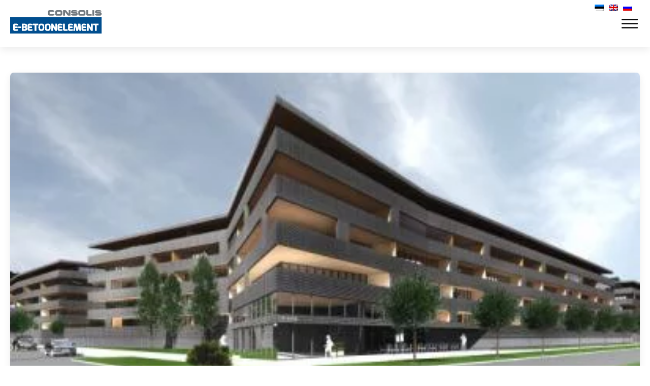

--- FILE ---
content_type: text/html; charset=UTF-8
request_url: https://betoonelement.ee/deliveries-have-begun-for-the-first-building-in-the-kodulahe-quarter/
body_size: 28701
content:
<!DOCTYPE html>
<html lang="et" prefix="og: https://ogp.me/ns#" >
<head>
<meta charset="UTF-8">
<meta name="viewport" content="width=device-width, initial-scale=1.0">
<!-- WP_HEAD() START -->
<link rel="preload" as="style" href="https://fonts.googleapis.com/css?family=Maven+Pro:100,200,300,400,500,600,700,800,900|Maven+Pro:600,800,regular," >
<link rel="stylesheet" href="https://fonts.googleapis.com/css?family=Maven+Pro:100,200,300,400,500,600,700,800,900|Maven+Pro:600,800,regular,">
<!-- Search Engine Optimization by Rank Math - https://rankmath.com/ -->
<title>Tarned Kodulahe kvartali esimesele majale on alanud - E-Betoonelement</title>
<meta name="description" content="Merimetsa piirkonda, Rocca al Mare ja Stroomi ranna vahelisele alale, ehitab RAMM Ehituse OÜ korterelamu, mille elemendid toodab ja tarnib AS E-Betoonelement."/>
<meta name="robots" content="follow, index, max-snippet:-1, max-video-preview:-1, max-image-preview:large"/>
<link rel="canonical" href="https://betoonelement.ee/deliveries-have-begun-for-the-first-building-in-the-kodulahe-quarter/" />
<meta property="og:locale" content="et_EE" />
<meta property="og:type" content="article" />
<meta property="og:title" content="Tarned Kodulahe kvartali esimesele majale on alanud - E-Betoonelement" />
<meta property="og:description" content="Merimetsa piirkonda, Rocca al Mare ja Stroomi ranna vahelisele alale, ehitab RAMM Ehituse OÜ korterelamu, mille elemendid toodab ja tarnib AS E-Betoonelement." />
<meta property="og:url" content="https://betoonelement.ee/deliveries-have-begun-for-the-first-building-in-the-kodulahe-quarter/" />
<meta property="og:site_name" content="E-Betoonelement" />
<meta property="article:section" content="2016" />
<meta property="og:updated_time" content="2022-02-07T15:12:05+02:00" />
<meta property="og:image" content="https://betoonelement.ee/wp-content/uploads/2016/07/Kodulahe-elamu_-KAMParhitektid_0.jpg" />
<meta property="og:image:secure_url" content="https://betoonelement.ee/wp-content/uploads/2016/07/Kodulahe-elamu_-KAMParhitektid_0.jpg" />
<meta property="og:image:width" content="400" />
<meta property="og:image:height" content="291" />
<meta property="og:image:alt" content="Tarned Kodulahe kvartali esimesele majale on alanud" />
<meta property="og:image:type" content="image/jpeg" />
<meta property="article:published_time" content="2016-07-07T16:09:29+02:00" />
<meta property="article:modified_time" content="2022-02-07T15:12:05+02:00" />
<meta name="twitter:card" content="summary_large_image" />
<meta name="twitter:title" content="Tarned Kodulahe kvartali esimesele majale on alanud - E-Betoonelement" />
<meta name="twitter:description" content="Merimetsa piirkonda, Rocca al Mare ja Stroomi ranna vahelisele alale, ehitab RAMM Ehituse OÜ korterelamu, mille elemendid toodab ja tarnib AS E-Betoonelement." />
<meta name="twitter:image" content="https://betoonelement.ee/wp-content/uploads/2016/07/Kodulahe-elamu_-KAMParhitektid_0.jpg" />
<meta name="twitter:label1" content="Written by" />
<meta name="twitter:data1" content="Mari-Liis Tenno" />
<meta name="twitter:label2" content="Time to read" />
<meta name="twitter:data2" content="Less than a minute" />
<script type="application/ld+json" class="rank-math-schema">{"@context":"https://schema.org","@graph":[{"@type":["HomeAndConstructionBusiness","Organization"],"@id":"https://betoonelement.ee/#organization","name":"O\u00dc E-Betoonelement","url":"https://betoonelement.ee","logo":{"@type":"ImageObject","@id":"https://betoonelement.ee/#logo","url":"https://betoonelement.ee/wp-content/uploads/2018/07/E-betoonelement-logo.png","contentUrl":"https://betoonelement.ee/wp-content/uploads/2018/07/E-betoonelement-logo.png","caption":"O\u00dc E-Betoonelement","inLanguage":"et","width":"384","height":"107"},"openingHours":["Monday,Tuesday,Wednesday,Thursday,Friday,Saturday,Sunday 09:00-17:00"],"image":{"@id":"https://betoonelement.ee/#logo"}},{"@type":"WebSite","@id":"https://betoonelement.ee/#website","url":"https://betoonelement.ee","name":"O\u00dc E-Betoonelement","publisher":{"@id":"https://betoonelement.ee/#organization"},"inLanguage":"et"},{"@type":"ImageObject","@id":"https://betoonelement.ee/wp-content/uploads/2016/07/Kodulahe-elamu_-KAMParhitektid_0.jpg","url":"https://betoonelement.ee/wp-content/uploads/2016/07/Kodulahe-elamu_-KAMParhitektid_0.jpg","width":"400","height":"291","inLanguage":"et"},{"@type":"WebPage","@id":"https://betoonelement.ee/deliveries-have-begun-for-the-first-building-in-the-kodulahe-quarter/#webpage","url":"https://betoonelement.ee/deliveries-have-begun-for-the-first-building-in-the-kodulahe-quarter/","name":"Tarned Kodulahe kvartali esimesele majale on alanud - E-Betoonelement","datePublished":"2016-07-07T16:09:29+02:00","dateModified":"2022-02-07T15:12:05+02:00","isPartOf":{"@id":"https://betoonelement.ee/#website"},"primaryImageOfPage":{"@id":"https://betoonelement.ee/wp-content/uploads/2016/07/Kodulahe-elamu_-KAMParhitektid_0.jpg"},"inLanguage":"et"},{"@type":"Person","@id":"https://betoonelement.ee/author/mariliis/","name":"Mari-Liis Tenno","url":"https://betoonelement.ee/author/mariliis/","image":{"@type":"ImageObject","@id":"https://secure.gravatar.com/avatar/ec8d0dabe16eb0e7547c7e1a88431e1fca60b86a779094f3277ed7971627b815?s=96&amp;d=mm&amp;r=g","url":"https://secure.gravatar.com/avatar/ec8d0dabe16eb0e7547c7e1a88431e1fca60b86a779094f3277ed7971627b815?s=96&amp;d=mm&amp;r=g","caption":"Mari-Liis Tenno","inLanguage":"et"},"worksFor":{"@id":"https://betoonelement.ee/#organization"}},{"@type":"BlogPosting","headline":"Tarned Kodulahe kvartali esimesele majale on alanud - E-Betoonelement","datePublished":"2016-07-07T16:09:29+02:00","dateModified":"2022-02-07T15:12:05+02:00","author":{"@id":"https://betoonelement.ee/author/mariliis/","name":"Mari-Liis Tenno"},"publisher":{"@id":"https://betoonelement.ee/#organization"},"description":"Merimetsa piirkonda, Rocca al Mare ja Stroomi ranna vahelisele alale, ehitab RAMM Ehituse O\u00dc korterelamu, mille elemendid toodab ja tarnib AS E-Betoonelement.","name":"Tarned Kodulahe kvartali esimesele majale on alanud - E-Betoonelement","@id":"https://betoonelement.ee/deliveries-have-begun-for-the-first-building-in-the-kodulahe-quarter/#richSnippet","isPartOf":{"@id":"https://betoonelement.ee/deliveries-have-begun-for-the-first-building-in-the-kodulahe-quarter/#webpage"},"image":{"@id":"https://betoonelement.ee/wp-content/uploads/2016/07/Kodulahe-elamu_-KAMParhitektid_0.jpg"},"inLanguage":"et","mainEntityOfPage":{"@id":"https://betoonelement.ee/deliveries-have-begun-for-the-first-building-in-the-kodulahe-quarter/#webpage"}}]}</script>
<!-- /Rank Math WordPress SEO plugin -->
<link href='https://fonts.gstatic.com' crossorigin rel='preconnect' />
<link rel="alternate" type="application/rss+xml" title="E-Betoonelement &raquo; Tarned Kodulahe kvartali esimesele majale on alanud Kommentaaride RSS" href="https://betoonelement.ee/deliveries-have-begun-for-the-first-building-in-the-kodulahe-quarter/feed/" />
<link rel="alternate" title="oEmbed (JSON)" type="application/json+oembed" href="https://betoonelement.ee/wp-json/oembed/1.0/embed?url=https%3A%2F%2Fbetoonelement.ee%2Fdeliveries-have-begun-for-the-first-building-in-the-kodulahe-quarter%2F" />
<link rel="alternate" title="oEmbed (XML)" type="text/xml+oembed" href="https://betoonelement.ee/wp-json/oembed/1.0/embed?url=https%3A%2F%2Fbetoonelement.ee%2Fdeliveries-have-begun-for-the-first-building-in-the-kodulahe-quarter%2F&#038;format=xml" />
<style id='wp-img-auto-sizes-contain-inline-css' type='text/css'>
img:is([sizes=auto i],[sizes^="auto," i]){contain-intrinsic-size:3000px 1500px}
/*# sourceURL=wp-img-auto-sizes-contain-inline-css */
</style>
<style id='wp-block-library-inline-css' type='text/css'>
:root{--wp-block-synced-color:#7a00df;--wp-block-synced-color--rgb:122,0,223;--wp-bound-block-color:var(--wp-block-synced-color);--wp-editor-canvas-background:#ddd;--wp-admin-theme-color:#007cba;--wp-admin-theme-color--rgb:0,124,186;--wp-admin-theme-color-darker-10:#006ba1;--wp-admin-theme-color-darker-10--rgb:0,107,160.5;--wp-admin-theme-color-darker-20:#005a87;--wp-admin-theme-color-darker-20--rgb:0,90,135;--wp-admin-border-width-focus:2px}@media (min-resolution:192dpi){:root{--wp-admin-border-width-focus:1.5px}}.wp-element-button{cursor:pointer}:root .has-very-light-gray-background-color{background-color:#eee}:root .has-very-dark-gray-background-color{background-color:#313131}:root .has-very-light-gray-color{color:#eee}:root .has-very-dark-gray-color{color:#313131}:root .has-vivid-green-cyan-to-vivid-cyan-blue-gradient-background{background:linear-gradient(135deg,#00d084,#0693e3)}:root .has-purple-crush-gradient-background{background:linear-gradient(135deg,#34e2e4,#4721fb 50%,#ab1dfe)}:root .has-hazy-dawn-gradient-background{background:linear-gradient(135deg,#faaca8,#dad0ec)}:root .has-subdued-olive-gradient-background{background:linear-gradient(135deg,#fafae1,#67a671)}:root .has-atomic-cream-gradient-background{background:linear-gradient(135deg,#fdd79a,#004a59)}:root .has-nightshade-gradient-background{background:linear-gradient(135deg,#330968,#31cdcf)}:root .has-midnight-gradient-background{background:linear-gradient(135deg,#020381,#2874fc)}:root{--wp--preset--font-size--normal:16px;--wp--preset--font-size--huge:42px}.has-regular-font-size{font-size:1em}.has-larger-font-size{font-size:2.625em}.has-normal-font-size{font-size:var(--wp--preset--font-size--normal)}.has-huge-font-size{font-size:var(--wp--preset--font-size--huge)}.has-text-align-center{text-align:center}.has-text-align-left{text-align:left}.has-text-align-right{text-align:right}.has-fit-text{white-space:nowrap!important}#end-resizable-editor-section{display:none}.aligncenter{clear:both}.items-justified-left{justify-content:flex-start}.items-justified-center{justify-content:center}.items-justified-right{justify-content:flex-end}.items-justified-space-between{justify-content:space-between}.screen-reader-text{border:0;clip-path:inset(50%);height:1px;margin:-1px;overflow:hidden;padding:0;position:absolute;width:1px;word-wrap:normal!important}.screen-reader-text:focus{background-color:#ddd;clip-path:none;color:#444;display:block;font-size:1em;height:auto;left:5px;line-height:normal;padding:15px 23px 14px;text-decoration:none;top:5px;width:auto;z-index:100000}html :where(.has-border-color){border-style:solid}html :where([style*=border-top-color]){border-top-style:solid}html :where([style*=border-right-color]){border-right-style:solid}html :where([style*=border-bottom-color]){border-bottom-style:solid}html :where([style*=border-left-color]){border-left-style:solid}html :where([style*=border-width]){border-style:solid}html :where([style*=border-top-width]){border-top-style:solid}html :where([style*=border-right-width]){border-right-style:solid}html :where([style*=border-bottom-width]){border-bottom-style:solid}html :where([style*=border-left-width]){border-left-style:solid}html :where(img[class*=wp-image-]){height:auto;max-width:100%}:where(figure){margin:0 0 1em}html :where(.is-position-sticky){--wp-admin--admin-bar--position-offset:var(--wp-admin--admin-bar--height,0px)}@media screen and (max-width:600px){html :where(.is-position-sticky){--wp-admin--admin-bar--position-offset:0px}}
/*# sourceURL=wp-block-library-inline-css */
</style><style id='wp-block-image-inline-css' type='text/css'>
.wp-block-image>a,.wp-block-image>figure>a{display:inline-block}.wp-block-image img{box-sizing:border-box;height:auto;max-width:100%;vertical-align:bottom}@media not (prefers-reduced-motion){.wp-block-image img.hide{visibility:hidden}.wp-block-image img.show{animation:show-content-image .4s}}.wp-block-image[style*=border-radius] img,.wp-block-image[style*=border-radius]>a{border-radius:inherit}.wp-block-image.has-custom-border img{box-sizing:border-box}.wp-block-image.aligncenter{text-align:center}.wp-block-image.alignfull>a,.wp-block-image.alignwide>a{width:100%}.wp-block-image.alignfull img,.wp-block-image.alignwide img{height:auto;width:100%}.wp-block-image .aligncenter,.wp-block-image .alignleft,.wp-block-image .alignright,.wp-block-image.aligncenter,.wp-block-image.alignleft,.wp-block-image.alignright{display:table}.wp-block-image .aligncenter>figcaption,.wp-block-image .alignleft>figcaption,.wp-block-image .alignright>figcaption,.wp-block-image.aligncenter>figcaption,.wp-block-image.alignleft>figcaption,.wp-block-image.alignright>figcaption{caption-side:bottom;display:table-caption}.wp-block-image .alignleft{float:left;margin:.5em 1em .5em 0}.wp-block-image .alignright{float:right;margin:.5em 0 .5em 1em}.wp-block-image .aligncenter{margin-left:auto;margin-right:auto}.wp-block-image :where(figcaption){margin-bottom:1em;margin-top:.5em}.wp-block-image.is-style-circle-mask img{border-radius:9999px}@supports ((-webkit-mask-image:none) or (mask-image:none)) or (-webkit-mask-image:none){.wp-block-image.is-style-circle-mask img{border-radius:0;-webkit-mask-image:url('data:image/svg+xml;utf8,<svg viewBox="0 0 100 100" xmlns="http://www.w3.org/2000/svg"><circle cx="50" cy="50" r="50"/></svg>');mask-image:url('data:image/svg+xml;utf8,<svg viewBox="0 0 100 100" xmlns="http://www.w3.org/2000/svg"><circle cx="50" cy="50" r="50"/></svg>');mask-mode:alpha;-webkit-mask-position:center;mask-position:center;-webkit-mask-repeat:no-repeat;mask-repeat:no-repeat;-webkit-mask-size:contain;mask-size:contain}}:root :where(.wp-block-image.is-style-rounded img,.wp-block-image .is-style-rounded img){border-radius:9999px}.wp-block-image figure{margin:0}.wp-lightbox-container{display:flex;flex-direction:column;position:relative}.wp-lightbox-container img{cursor:zoom-in}.wp-lightbox-container img:hover+button{opacity:1}.wp-lightbox-container button{align-items:center;backdrop-filter:blur(16px) saturate(180%);background-color:#5a5a5a40;border:none;border-radius:4px;cursor:zoom-in;display:flex;height:20px;justify-content:center;opacity:0;padding:0;position:absolute;right:16px;text-align:center;top:16px;width:20px;z-index:100}@media not (prefers-reduced-motion){.wp-lightbox-container button{transition:opacity .2s ease}}.wp-lightbox-container button:focus-visible{outline:3px auto #5a5a5a40;outline:3px auto -webkit-focus-ring-color;outline-offset:3px}.wp-lightbox-container button:hover{cursor:pointer;opacity:1}.wp-lightbox-container button:focus{opacity:1}.wp-lightbox-container button:focus,.wp-lightbox-container button:hover,.wp-lightbox-container button:not(:hover):not(:active):not(.has-background){background-color:#5a5a5a40;border:none}.wp-lightbox-overlay{box-sizing:border-box;cursor:zoom-out;height:100vh;left:0;overflow:hidden;position:fixed;top:0;visibility:hidden;width:100%;z-index:100000}.wp-lightbox-overlay .close-button{align-items:center;cursor:pointer;display:flex;justify-content:center;min-height:40px;min-width:40px;padding:0;position:absolute;right:calc(env(safe-area-inset-right) + 16px);top:calc(env(safe-area-inset-top) + 16px);z-index:5000000}.wp-lightbox-overlay .close-button:focus,.wp-lightbox-overlay .close-button:hover,.wp-lightbox-overlay .close-button:not(:hover):not(:active):not(.has-background){background:none;border:none}.wp-lightbox-overlay .lightbox-image-container{height:var(--wp--lightbox-container-height);left:50%;overflow:hidden;position:absolute;top:50%;transform:translate(-50%,-50%);transform-origin:top left;width:var(--wp--lightbox-container-width);z-index:9999999999}.wp-lightbox-overlay .wp-block-image{align-items:center;box-sizing:border-box;display:flex;height:100%;justify-content:center;margin:0;position:relative;transform-origin:0 0;width:100%;z-index:3000000}.wp-lightbox-overlay .wp-block-image img{height:var(--wp--lightbox-image-height);min-height:var(--wp--lightbox-image-height);min-width:var(--wp--lightbox-image-width);width:var(--wp--lightbox-image-width)}.wp-lightbox-overlay .wp-block-image figcaption{display:none}.wp-lightbox-overlay button{background:none;border:none}.wp-lightbox-overlay .scrim{background-color:#fff;height:100%;opacity:.9;position:absolute;width:100%;z-index:2000000}.wp-lightbox-overlay.active{visibility:visible}@media not (prefers-reduced-motion){.wp-lightbox-overlay.active{animation:turn-on-visibility .25s both}.wp-lightbox-overlay.active img{animation:turn-on-visibility .35s both}.wp-lightbox-overlay.show-closing-animation:not(.active){animation:turn-off-visibility .35s both}.wp-lightbox-overlay.show-closing-animation:not(.active) img{animation:turn-off-visibility .25s both}.wp-lightbox-overlay.zoom.active{animation:none;opacity:1;visibility:visible}.wp-lightbox-overlay.zoom.active .lightbox-image-container{animation:lightbox-zoom-in .4s}.wp-lightbox-overlay.zoom.active .lightbox-image-container img{animation:none}.wp-lightbox-overlay.zoom.active .scrim{animation:turn-on-visibility .4s forwards}.wp-lightbox-overlay.zoom.show-closing-animation:not(.active){animation:none}.wp-lightbox-overlay.zoom.show-closing-animation:not(.active) .lightbox-image-container{animation:lightbox-zoom-out .4s}.wp-lightbox-overlay.zoom.show-closing-animation:not(.active) .lightbox-image-container img{animation:none}.wp-lightbox-overlay.zoom.show-closing-animation:not(.active) .scrim{animation:turn-off-visibility .4s forwards}}@keyframes show-content-image{0%{visibility:hidden}99%{visibility:hidden}to{visibility:visible}}@keyframes turn-on-visibility{0%{opacity:0}to{opacity:1}}@keyframes turn-off-visibility{0%{opacity:1;visibility:visible}99%{opacity:0;visibility:visible}to{opacity:0;visibility:hidden}}@keyframes lightbox-zoom-in{0%{transform:translate(calc((-100vw + var(--wp--lightbox-scrollbar-width))/2 + var(--wp--lightbox-initial-left-position)),calc(-50vh + var(--wp--lightbox-initial-top-position))) scale(var(--wp--lightbox-scale))}to{transform:translate(-50%,-50%) scale(1)}}@keyframes lightbox-zoom-out{0%{transform:translate(-50%,-50%) scale(1);visibility:visible}99%{visibility:visible}to{transform:translate(calc((-100vw + var(--wp--lightbox-scrollbar-width))/2 + var(--wp--lightbox-initial-left-position)),calc(-50vh + var(--wp--lightbox-initial-top-position))) scale(var(--wp--lightbox-scale));visibility:hidden}}
/*# sourceURL=https://betoonelement.ee/wp-includes/blocks/image/style.min.css */
</style>
<style id='wp-block-list-inline-css' type='text/css'>
ol,ul{box-sizing:border-box}:root :where(.wp-block-list.has-background){padding:1.25em 2.375em}
/*# sourceURL=https://betoonelement.ee/wp-includes/blocks/list/style.min.css */
</style>
<style id='wp-block-paragraph-inline-css' type='text/css'>
.is-small-text{font-size:.875em}.is-regular-text{font-size:1em}.is-large-text{font-size:2.25em}.is-larger-text{font-size:3em}.has-drop-cap:not(:focus):first-letter{float:left;font-size:8.4em;font-style:normal;font-weight:100;line-height:.68;margin:.05em .1em 0 0;text-transform:uppercase}body.rtl .has-drop-cap:not(:focus):first-letter{float:none;margin-left:.1em}p.has-drop-cap.has-background{overflow:hidden}:root :where(p.has-background){padding:1.25em 2.375em}:where(p.has-text-color:not(.has-link-color)) a{color:inherit}p.has-text-align-left[style*="writing-mode:vertical-lr"],p.has-text-align-right[style*="writing-mode:vertical-rl"]{rotate:180deg}
/*# sourceURL=https://betoonelement.ee/wp-includes/blocks/paragraph/style.min.css */
</style>
<style id='global-styles-inline-css' type='text/css'>
:root{--wp--preset--aspect-ratio--square: 1;--wp--preset--aspect-ratio--4-3: 4/3;--wp--preset--aspect-ratio--3-4: 3/4;--wp--preset--aspect-ratio--3-2: 3/2;--wp--preset--aspect-ratio--2-3: 2/3;--wp--preset--aspect-ratio--16-9: 16/9;--wp--preset--aspect-ratio--9-16: 9/16;--wp--preset--color--black: #000000;--wp--preset--color--cyan-bluish-gray: #abb8c3;--wp--preset--color--white: #ffffff;--wp--preset--color--pale-pink: #f78da7;--wp--preset--color--vivid-red: #cf2e2e;--wp--preset--color--luminous-vivid-orange: #ff6900;--wp--preset--color--luminous-vivid-amber: #fcb900;--wp--preset--color--light-green-cyan: #7bdcb5;--wp--preset--color--vivid-green-cyan: #00d084;--wp--preset--color--pale-cyan-blue: #8ed1fc;--wp--preset--color--vivid-cyan-blue: #0693e3;--wp--preset--color--vivid-purple: #9b51e0;--wp--preset--gradient--vivid-cyan-blue-to-vivid-purple: linear-gradient(135deg,rgb(6,147,227) 0%,rgb(155,81,224) 100%);--wp--preset--gradient--light-green-cyan-to-vivid-green-cyan: linear-gradient(135deg,rgb(122,220,180) 0%,rgb(0,208,130) 100%);--wp--preset--gradient--luminous-vivid-amber-to-luminous-vivid-orange: linear-gradient(135deg,rgb(252,185,0) 0%,rgb(255,105,0) 100%);--wp--preset--gradient--luminous-vivid-orange-to-vivid-red: linear-gradient(135deg,rgb(255,105,0) 0%,rgb(207,46,46) 100%);--wp--preset--gradient--very-light-gray-to-cyan-bluish-gray: linear-gradient(135deg,rgb(238,238,238) 0%,rgb(169,184,195) 100%);--wp--preset--gradient--cool-to-warm-spectrum: linear-gradient(135deg,rgb(74,234,220) 0%,rgb(151,120,209) 20%,rgb(207,42,186) 40%,rgb(238,44,130) 60%,rgb(251,105,98) 80%,rgb(254,248,76) 100%);--wp--preset--gradient--blush-light-purple: linear-gradient(135deg,rgb(255,206,236) 0%,rgb(152,150,240) 100%);--wp--preset--gradient--blush-bordeaux: linear-gradient(135deg,rgb(254,205,165) 0%,rgb(254,45,45) 50%,rgb(107,0,62) 100%);--wp--preset--gradient--luminous-dusk: linear-gradient(135deg,rgb(255,203,112) 0%,rgb(199,81,192) 50%,rgb(65,88,208) 100%);--wp--preset--gradient--pale-ocean: linear-gradient(135deg,rgb(255,245,203) 0%,rgb(182,227,212) 50%,rgb(51,167,181) 100%);--wp--preset--gradient--electric-grass: linear-gradient(135deg,rgb(202,248,128) 0%,rgb(113,206,126) 100%);--wp--preset--gradient--midnight: linear-gradient(135deg,rgb(2,3,129) 0%,rgb(40,116,252) 100%);--wp--preset--font-size--small: 13px;--wp--preset--font-size--medium: 20px;--wp--preset--font-size--large: 36px;--wp--preset--font-size--x-large: 42px;--wp--preset--spacing--20: 0.44rem;--wp--preset--spacing--30: 0.67rem;--wp--preset--spacing--40: 1rem;--wp--preset--spacing--50: 1.5rem;--wp--preset--spacing--60: 2.25rem;--wp--preset--spacing--70: 3.38rem;--wp--preset--spacing--80: 5.06rem;--wp--preset--shadow--natural: 6px 6px 9px rgba(0, 0, 0, 0.2);--wp--preset--shadow--deep: 12px 12px 50px rgba(0, 0, 0, 0.4);--wp--preset--shadow--sharp: 6px 6px 0px rgba(0, 0, 0, 0.2);--wp--preset--shadow--outlined: 6px 6px 0px -3px rgb(255, 255, 255), 6px 6px rgb(0, 0, 0);--wp--preset--shadow--crisp: 6px 6px 0px rgb(0, 0, 0);}:where(.is-layout-flex){gap: 0.5em;}:where(.is-layout-grid){gap: 0.5em;}body .is-layout-flex{display: flex;}.is-layout-flex{flex-wrap: wrap;align-items: center;}.is-layout-flex > :is(*, div){margin: 0;}body .is-layout-grid{display: grid;}.is-layout-grid > :is(*, div){margin: 0;}:where(.wp-block-columns.is-layout-flex){gap: 2em;}:where(.wp-block-columns.is-layout-grid){gap: 2em;}:where(.wp-block-post-template.is-layout-flex){gap: 1.25em;}:where(.wp-block-post-template.is-layout-grid){gap: 1.25em;}.has-black-color{color: var(--wp--preset--color--black) !important;}.has-cyan-bluish-gray-color{color: var(--wp--preset--color--cyan-bluish-gray) !important;}.has-white-color{color: var(--wp--preset--color--white) !important;}.has-pale-pink-color{color: var(--wp--preset--color--pale-pink) !important;}.has-vivid-red-color{color: var(--wp--preset--color--vivid-red) !important;}.has-luminous-vivid-orange-color{color: var(--wp--preset--color--luminous-vivid-orange) !important;}.has-luminous-vivid-amber-color{color: var(--wp--preset--color--luminous-vivid-amber) !important;}.has-light-green-cyan-color{color: var(--wp--preset--color--light-green-cyan) !important;}.has-vivid-green-cyan-color{color: var(--wp--preset--color--vivid-green-cyan) !important;}.has-pale-cyan-blue-color{color: var(--wp--preset--color--pale-cyan-blue) !important;}.has-vivid-cyan-blue-color{color: var(--wp--preset--color--vivid-cyan-blue) !important;}.has-vivid-purple-color{color: var(--wp--preset--color--vivid-purple) !important;}.has-black-background-color{background-color: var(--wp--preset--color--black) !important;}.has-cyan-bluish-gray-background-color{background-color: var(--wp--preset--color--cyan-bluish-gray) !important;}.has-white-background-color{background-color: var(--wp--preset--color--white) !important;}.has-pale-pink-background-color{background-color: var(--wp--preset--color--pale-pink) !important;}.has-vivid-red-background-color{background-color: var(--wp--preset--color--vivid-red) !important;}.has-luminous-vivid-orange-background-color{background-color: var(--wp--preset--color--luminous-vivid-orange) !important;}.has-luminous-vivid-amber-background-color{background-color: var(--wp--preset--color--luminous-vivid-amber) !important;}.has-light-green-cyan-background-color{background-color: var(--wp--preset--color--light-green-cyan) !important;}.has-vivid-green-cyan-background-color{background-color: var(--wp--preset--color--vivid-green-cyan) !important;}.has-pale-cyan-blue-background-color{background-color: var(--wp--preset--color--pale-cyan-blue) !important;}.has-vivid-cyan-blue-background-color{background-color: var(--wp--preset--color--vivid-cyan-blue) !important;}.has-vivid-purple-background-color{background-color: var(--wp--preset--color--vivid-purple) !important;}.has-black-border-color{border-color: var(--wp--preset--color--black) !important;}.has-cyan-bluish-gray-border-color{border-color: var(--wp--preset--color--cyan-bluish-gray) !important;}.has-white-border-color{border-color: var(--wp--preset--color--white) !important;}.has-pale-pink-border-color{border-color: var(--wp--preset--color--pale-pink) !important;}.has-vivid-red-border-color{border-color: var(--wp--preset--color--vivid-red) !important;}.has-luminous-vivid-orange-border-color{border-color: var(--wp--preset--color--luminous-vivid-orange) !important;}.has-luminous-vivid-amber-border-color{border-color: var(--wp--preset--color--luminous-vivid-amber) !important;}.has-light-green-cyan-border-color{border-color: var(--wp--preset--color--light-green-cyan) !important;}.has-vivid-green-cyan-border-color{border-color: var(--wp--preset--color--vivid-green-cyan) !important;}.has-pale-cyan-blue-border-color{border-color: var(--wp--preset--color--pale-cyan-blue) !important;}.has-vivid-cyan-blue-border-color{border-color: var(--wp--preset--color--vivid-cyan-blue) !important;}.has-vivid-purple-border-color{border-color: var(--wp--preset--color--vivid-purple) !important;}.has-vivid-cyan-blue-to-vivid-purple-gradient-background{background: var(--wp--preset--gradient--vivid-cyan-blue-to-vivid-purple) !important;}.has-light-green-cyan-to-vivid-green-cyan-gradient-background{background: var(--wp--preset--gradient--light-green-cyan-to-vivid-green-cyan) !important;}.has-luminous-vivid-amber-to-luminous-vivid-orange-gradient-background{background: var(--wp--preset--gradient--luminous-vivid-amber-to-luminous-vivid-orange) !important;}.has-luminous-vivid-orange-to-vivid-red-gradient-background{background: var(--wp--preset--gradient--luminous-vivid-orange-to-vivid-red) !important;}.has-very-light-gray-to-cyan-bluish-gray-gradient-background{background: var(--wp--preset--gradient--very-light-gray-to-cyan-bluish-gray) !important;}.has-cool-to-warm-spectrum-gradient-background{background: var(--wp--preset--gradient--cool-to-warm-spectrum) !important;}.has-blush-light-purple-gradient-background{background: var(--wp--preset--gradient--blush-light-purple) !important;}.has-blush-bordeaux-gradient-background{background: var(--wp--preset--gradient--blush-bordeaux) !important;}.has-luminous-dusk-gradient-background{background: var(--wp--preset--gradient--luminous-dusk) !important;}.has-pale-ocean-gradient-background{background: var(--wp--preset--gradient--pale-ocean) !important;}.has-electric-grass-gradient-background{background: var(--wp--preset--gradient--electric-grass) !important;}.has-midnight-gradient-background{background: var(--wp--preset--gradient--midnight) !important;}.has-small-font-size{font-size: var(--wp--preset--font-size--small) !important;}.has-medium-font-size{font-size: var(--wp--preset--font-size--medium) !important;}.has-large-font-size{font-size: var(--wp--preset--font-size--large) !important;}.has-x-large-font-size{font-size: var(--wp--preset--font-size--x-large) !important;}
/*# sourceURL=global-styles-inline-css */
</style>
<style id='classic-theme-styles-inline-css' type='text/css'>
/*! This file is auto-generated */
.wp-block-button__link{color:#fff;background-color:#32373c;border-radius:9999px;box-shadow:none;text-decoration:none;padding:calc(.667em + 2px) calc(1.333em + 2px);font-size:1.125em}.wp-block-file__button{background:#32373c;color:#fff;text-decoration:none}
/*# sourceURL=/wp-includes/css/classic-themes.min.css */
</style>
<!-- <link rel='stylesheet' id='pgc-simply-gallery-plugin-lightbox-style-css' href='https://betoonelement.ee/wp-content/plugins/simply-gallery-block/plugins/pgc_sgb_lightbox.min.style.css?ver=3.2.5' type='text/css' media='all' /> -->
<!-- <link rel='stylesheet' id='eeb-css-frontend-css' href='https://betoonelement.ee/wp-content/plugins/email-encoder-bundle/core/includes/assets/css/style.css?ver=241005-125144' type='text/css' media='all' /> -->
<!-- <link rel='stylesheet' id='dashicons-css' href='https://betoonelement.ee/wp-includes/css/dashicons.min.css?ver=6.9' type='text/css' media='all' /> -->
<!-- <link rel='stylesheet' id='oxygen-css' href='https://betoonelement.ee/wp-content/plugins/oxygen/component-framework/oxygen.css?ver=4.9.1' type='text/css' media='all' /> -->
<!-- <link rel='stylesheet' id='core-sss-css' href='https://betoonelement.ee/wp-content/plugins/oxy-ninja/public/css/core-sss.min.css?ver=3.5.3' type='text/css' media='all' /> -->
<!-- <link rel='stylesheet' id='searchandfilter-css' href='https://betoonelement.ee/wp-content/plugins/search-filter/style.css?ver=1' type='text/css' media='all' /> -->
<!-- <link rel='stylesheet' id='trp-language-switcher-style-css' href='https://betoonelement.ee/wp-content/plugins/translatepress-multilingual/assets/css/trp-language-switcher.css?ver=2.9.5' type='text/css' media='all' /> -->
<!-- <link rel='stylesheet' id='splide-css' href='https://betoonelement.ee/wp-content/plugins/oxy-ninja/public/css/splide.min.css?ver=4.0.14' type='text/css' media='all' /> -->
<link rel="stylesheet" type="text/css" href="//betoonelement.ee/wp-content/cache/wpfc-minified/lwkxik9g/hcq7y.css" media="all"/>
<script src='//betoonelement.ee/wp-content/cache/wpfc-minified/v0r3hf/9qixd.js' type="text/javascript"></script>
<!-- <script type="text/javascript" src="https://betoonelement.ee/wp-includes/js/jquery/jquery.min.js?ver=3.7.1" id="jquery-core-js"></script> -->
<!-- <script type="text/javascript" src="https://betoonelement.ee/wp-content/plugins/email-encoder-bundle/core/includes/assets/js/custom.js?ver=241005-125144" id="eeb-js-frontend-js"></script> -->
<!-- <script type="text/javascript" src="https://betoonelement.ee/wp-content/plugins/oxy-ninja/public/js/splide/splide.min.js?ver=4.0.14" id="splide-js"></script> -->
<!-- <script type="text/javascript" src="https://betoonelement.ee/wp-content/plugins/oxy-ninja/public/js/splide/splide-extension-auto-scroll.min.js?ver=0.5.2" id="splide-autoscroll-js"></script> -->
<link rel="https://api.w.org/" href="https://betoonelement.ee/wp-json/" /><link rel="alternate" title="JSON" type="application/json" href="https://betoonelement.ee/wp-json/wp/v2/posts/7863" /><link rel="EditURI" type="application/rsd+xml" title="RSD" href="https://betoonelement.ee/xmlrpc.php?rsd" />
<meta name="generator" content="WordPress 6.9" />
<link rel='shortlink' href='https://betoonelement.ee/?p=7863' />
<noscript><style>.simply-gallery-amp{ display: block !important; }</style></noscript><noscript><style>.sgb-preloader{ display: none !important; }</style></noscript><!-- Meta Pixel Code -->
<script>
!function(f,b,e,v,n,t,s)
{if(f.fbq)return;n=f.fbq=function(){n.callMethod?
n.callMethod.apply(n,arguments):n.queue.push(arguments)};
if(!f._fbq)f._fbq=n;n.push=n;n.loaded=!0;n.version='2.0';
n.queue=[];t=b.createElement(e);t.async=!0;
t.src=v;s=b.getElementsByTagName(e)[0];
s.parentNode.insertBefore(t,s)}(window, document,'script',
'https://connect.facebook.net/en_US/fbevents.js');
fbq('init', '1492346695404553');
fbq('track', 'PageView');
</script>
<noscript><img height="1" width="1" style="display:none"
src="https://www.facebook.com/tr?id=1492346695404553&ev=PageView&noscript=1"
/></noscript>
<!-- End Meta Pixel Code -->
<!-- GA Google Analytics @ https://m0n.co/ga -->
<script async src="https://www.googletagmanager.com/gtag/js?id=G-V0PPNN4W6L"></script>
<script>
window.dataLayer = window.dataLayer || [];
function gtag(){dataLayer.push(arguments);}
gtag('js', new Date());
gtag('config', 'G-V0PPNN4W6L');
</script>
<link rel="alternate" hreflang="et" href="https://betoonelement.ee/deliveries-have-begun-for-the-first-building-in-the-kodulahe-quarter/"/>
<link rel="alternate" hreflang="ru-RU" href="https://betoonelement.ee/ru/deliveries-have-begun-for-the-first-building-in-the-kodulahe-quarter/"/>
<link rel="alternate" hreflang="en-GB" href="https://betoonelement.ee/en/deliveries-have-begun-for-the-first-building-in-the-kodulahe-quarter/"/>
<link rel="alternate" hreflang="ru" href="https://betoonelement.ee/ru/deliveries-have-begun-for-the-first-building-in-the-kodulahe-quarter/"/>
<link rel="alternate" hreflang="en" href="https://betoonelement.ee/en/deliveries-have-begun-for-the-first-building-in-the-kodulahe-quarter/"/>
<link rel="icon" href="https://betoonelement.ee/wp-content/uploads/2018/08/EBE-favicon.png" sizes="32x32" />
<link rel="icon" href="https://betoonelement.ee/wp-content/uploads/2018/08/EBE-favicon.png" sizes="192x192" />
<link rel="apple-touch-icon" href="https://betoonelement.ee/wp-content/uploads/2018/08/EBE-favicon.png" />
<meta name="msapplication-TileImage" content="https://betoonelement.ee/wp-content/uploads/2018/08/EBE-favicon.png" />
<style type="text/css" id="wp-custom-css">
.et-cart-info { display:none; }
#menu-fixed-sidebar-menu li a {
color: inherit;
display: block;
width: 100%;
padding: 5px 10px 5px 10px;
margin-bottom: 1px;
background: #fff;
border-left: 4px solid #888;
text-transform: uppercase;
}
#menu-fixed-sidebar-menu li a:hover {
background: #ededed;
color: #326295;
-webkit-transition: all 0.1s;
-moz-transition: all 0.1s;
-o-transition: all 0.1s;
transition: all 0.1s;
}
.single-product .product_meta {
display: none;
}
@media screen and (min-width: 981px) {
#page-container {
top: 100px !important;
padding-top: 100px !important;
}
}
header#main-header.et-fixed-header, #main-header{
-webkit-box-shadow:none !important;
-moz-box-shadow:none !important;
box-shadow:none !important;
}
/* Remove Sidebar Line */
@media (min-width: 981px) {
#main-content .container:before { background: none; }
}
.et_pb_widget_area {
border: none !important;
} 
/* Logo width issue on chrome */
#logo { width: auto!important; } 		</style>
<!-- Fonts Plugin CSS - https://fontsplugin.com/ -->
<style>
/* Cached: January 23, 2026 at 5:00am */
/* vietnamese */
@font-face {
font-family: 'Maven Pro';
font-style: normal;
font-weight: 400;
font-display: swap;
src: url(https://fonts.gstatic.com/s/mavenpro/v40/7Au9p_AqnyWWAxW2Wk3GwmQIAFg.woff2) format('woff2');
unicode-range: U+0102-0103, U+0110-0111, U+0128-0129, U+0168-0169, U+01A0-01A1, U+01AF-01B0, U+0300-0301, U+0303-0304, U+0308-0309, U+0323, U+0329, U+1EA0-1EF9, U+20AB;
}
/* latin-ext */
@font-face {
font-family: 'Maven Pro';
font-style: normal;
font-weight: 400;
font-display: swap;
src: url(https://fonts.gstatic.com/s/mavenpro/v40/7Au9p_AqnyWWAxW2Wk3Gw2QIAFg.woff2) format('woff2');
unicode-range: U+0100-02BA, U+02BD-02C5, U+02C7-02CC, U+02CE-02D7, U+02DD-02FF, U+0304, U+0308, U+0329, U+1D00-1DBF, U+1E00-1E9F, U+1EF2-1EFF, U+2020, U+20A0-20AB, U+20AD-20C0, U+2113, U+2C60-2C7F, U+A720-A7FF;
}
/* latin */
@font-face {
font-family: 'Maven Pro';
font-style: normal;
font-weight: 400;
font-display: swap;
src: url(https://fonts.gstatic.com/s/mavenpro/v40/7Au9p_AqnyWWAxW2Wk3GzWQI.woff2) format('woff2');
unicode-range: U+0000-00FF, U+0131, U+0152-0153, U+02BB-02BC, U+02C6, U+02DA, U+02DC, U+0304, U+0308, U+0329, U+2000-206F, U+20AC, U+2122, U+2191, U+2193, U+2212, U+2215, U+FEFF, U+FFFD;
}
/* vietnamese */
@font-face {
font-family: 'Maven Pro';
font-style: normal;
font-weight: 500;
font-display: swap;
src: url(https://fonts.gstatic.com/s/mavenpro/v40/7Au9p_AqnyWWAxW2Wk3GwmQIAFg.woff2) format('woff2');
unicode-range: U+0102-0103, U+0110-0111, U+0128-0129, U+0168-0169, U+01A0-01A1, U+01AF-01B0, U+0300-0301, U+0303-0304, U+0308-0309, U+0323, U+0329, U+1EA0-1EF9, U+20AB;
}
/* latin-ext */
@font-face {
font-family: 'Maven Pro';
font-style: normal;
font-weight: 500;
font-display: swap;
src: url(https://fonts.gstatic.com/s/mavenpro/v40/7Au9p_AqnyWWAxW2Wk3Gw2QIAFg.woff2) format('woff2');
unicode-range: U+0100-02BA, U+02BD-02C5, U+02C7-02CC, U+02CE-02D7, U+02DD-02FF, U+0304, U+0308, U+0329, U+1D00-1DBF, U+1E00-1E9F, U+1EF2-1EFF, U+2020, U+20A0-20AB, U+20AD-20C0, U+2113, U+2C60-2C7F, U+A720-A7FF;
}
/* latin */
@font-face {
font-family: 'Maven Pro';
font-style: normal;
font-weight: 500;
font-display: swap;
src: url(https://fonts.gstatic.com/s/mavenpro/v40/7Au9p_AqnyWWAxW2Wk3GzWQI.woff2) format('woff2');
unicode-range: U+0000-00FF, U+0131, U+0152-0153, U+02BB-02BC, U+02C6, U+02DA, U+02DC, U+0304, U+0308, U+0329, U+2000-206F, U+20AC, U+2122, U+2191, U+2193, U+2212, U+2215, U+FEFF, U+FFFD;
}
/* vietnamese */
@font-face {
font-family: 'Maven Pro';
font-style: normal;
font-weight: 600;
font-display: swap;
src: url(https://fonts.gstatic.com/s/mavenpro/v40/7Au9p_AqnyWWAxW2Wk3GwmQIAFg.woff2) format('woff2');
unicode-range: U+0102-0103, U+0110-0111, U+0128-0129, U+0168-0169, U+01A0-01A1, U+01AF-01B0, U+0300-0301, U+0303-0304, U+0308-0309, U+0323, U+0329, U+1EA0-1EF9, U+20AB;
}
/* latin-ext */
@font-face {
font-family: 'Maven Pro';
font-style: normal;
font-weight: 600;
font-display: swap;
src: url(https://fonts.gstatic.com/s/mavenpro/v40/7Au9p_AqnyWWAxW2Wk3Gw2QIAFg.woff2) format('woff2');
unicode-range: U+0100-02BA, U+02BD-02C5, U+02C7-02CC, U+02CE-02D7, U+02DD-02FF, U+0304, U+0308, U+0329, U+1D00-1DBF, U+1E00-1E9F, U+1EF2-1EFF, U+2020, U+20A0-20AB, U+20AD-20C0, U+2113, U+2C60-2C7F, U+A720-A7FF;
}
/* latin */
@font-face {
font-family: 'Maven Pro';
font-style: normal;
font-weight: 600;
font-display: swap;
src: url(https://fonts.gstatic.com/s/mavenpro/v40/7Au9p_AqnyWWAxW2Wk3GzWQI.woff2) format('woff2');
unicode-range: U+0000-00FF, U+0131, U+0152-0153, U+02BB-02BC, U+02C6, U+02DA, U+02DC, U+0304, U+0308, U+0329, U+2000-206F, U+20AC, U+2122, U+2191, U+2193, U+2212, U+2215, U+FEFF, U+FFFD;
}
/* vietnamese */
@font-face {
font-family: 'Maven Pro';
font-style: normal;
font-weight: 700;
font-display: swap;
src: url(https://fonts.gstatic.com/s/mavenpro/v40/7Au9p_AqnyWWAxW2Wk3GwmQIAFg.woff2) format('woff2');
unicode-range: U+0102-0103, U+0110-0111, U+0128-0129, U+0168-0169, U+01A0-01A1, U+01AF-01B0, U+0300-0301, U+0303-0304, U+0308-0309, U+0323, U+0329, U+1EA0-1EF9, U+20AB;
}
/* latin-ext */
@font-face {
font-family: 'Maven Pro';
font-style: normal;
font-weight: 700;
font-display: swap;
src: url(https://fonts.gstatic.com/s/mavenpro/v40/7Au9p_AqnyWWAxW2Wk3Gw2QIAFg.woff2) format('woff2');
unicode-range: U+0100-02BA, U+02BD-02C5, U+02C7-02CC, U+02CE-02D7, U+02DD-02FF, U+0304, U+0308, U+0329, U+1D00-1DBF, U+1E00-1E9F, U+1EF2-1EFF, U+2020, U+20A0-20AB, U+20AD-20C0, U+2113, U+2C60-2C7F, U+A720-A7FF;
}
/* latin */
@font-face {
font-family: 'Maven Pro';
font-style: normal;
font-weight: 700;
font-display: swap;
src: url(https://fonts.gstatic.com/s/mavenpro/v40/7Au9p_AqnyWWAxW2Wk3GzWQI.woff2) format('woff2');
unicode-range: U+0000-00FF, U+0131, U+0152-0153, U+02BB-02BC, U+02C6, U+02DA, U+02DC, U+0304, U+0308, U+0329, U+2000-206F, U+20AC, U+2122, U+2191, U+2193, U+2212, U+2215, U+FEFF, U+FFFD;
}
/* vietnamese */
@font-face {
font-family: 'Maven Pro';
font-style: normal;
font-weight: 800;
font-display: swap;
src: url(https://fonts.gstatic.com/s/mavenpro/v40/7Au9p_AqnyWWAxW2Wk3GwmQIAFg.woff2) format('woff2');
unicode-range: U+0102-0103, U+0110-0111, U+0128-0129, U+0168-0169, U+01A0-01A1, U+01AF-01B0, U+0300-0301, U+0303-0304, U+0308-0309, U+0323, U+0329, U+1EA0-1EF9, U+20AB;
}
/* latin-ext */
@font-face {
font-family: 'Maven Pro';
font-style: normal;
font-weight: 800;
font-display: swap;
src: url(https://fonts.gstatic.com/s/mavenpro/v40/7Au9p_AqnyWWAxW2Wk3Gw2QIAFg.woff2) format('woff2');
unicode-range: U+0100-02BA, U+02BD-02C5, U+02C7-02CC, U+02CE-02D7, U+02DD-02FF, U+0304, U+0308, U+0329, U+1D00-1DBF, U+1E00-1E9F, U+1EF2-1EFF, U+2020, U+20A0-20AB, U+20AD-20C0, U+2113, U+2C60-2C7F, U+A720-A7FF;
}
/* latin */
@font-face {
font-family: 'Maven Pro';
font-style: normal;
font-weight: 800;
font-display: swap;
src: url(https://fonts.gstatic.com/s/mavenpro/v40/7Au9p_AqnyWWAxW2Wk3GzWQI.woff2) format('woff2');
unicode-range: U+0000-00FF, U+0131, U+0152-0153, U+02BB-02BC, U+02C6, U+02DA, U+02DC, U+0304, U+0308, U+0329, U+2000-206F, U+20AC, U+2122, U+2191, U+2193, U+2212, U+2215, U+FEFF, U+FFFD;
}
/* vietnamese */
@font-face {
font-family: 'Maven Pro';
font-style: normal;
font-weight: 900;
font-display: swap;
src: url(https://fonts.gstatic.com/s/mavenpro/v40/7Au9p_AqnyWWAxW2Wk3GwmQIAFg.woff2) format('woff2');
unicode-range: U+0102-0103, U+0110-0111, U+0128-0129, U+0168-0169, U+01A0-01A1, U+01AF-01B0, U+0300-0301, U+0303-0304, U+0308-0309, U+0323, U+0329, U+1EA0-1EF9, U+20AB;
}
/* latin-ext */
@font-face {
font-family: 'Maven Pro';
font-style: normal;
font-weight: 900;
font-display: swap;
src: url(https://fonts.gstatic.com/s/mavenpro/v40/7Au9p_AqnyWWAxW2Wk3Gw2QIAFg.woff2) format('woff2');
unicode-range: U+0100-02BA, U+02BD-02C5, U+02C7-02CC, U+02CE-02D7, U+02DD-02FF, U+0304, U+0308, U+0329, U+1D00-1DBF, U+1E00-1E9F, U+1EF2-1EFF, U+2020, U+20A0-20AB, U+20AD-20C0, U+2113, U+2C60-2C7F, U+A720-A7FF;
}
/* latin */
@font-face {
font-family: 'Maven Pro';
font-style: normal;
font-weight: 900;
font-display: swap;
src: url(https://fonts.gstatic.com/s/mavenpro/v40/7Au9p_AqnyWWAxW2Wk3GzWQI.woff2) format('woff2');
unicode-range: U+0000-00FF, U+0131, U+0152-0153, U+02BB-02BC, U+02C6, U+02DA, U+02DC, U+0304, U+0308, U+0329, U+2000-206F, U+20AC, U+2122, U+2191, U+2193, U+2212, U+2215, U+FEFF, U+FFFD;
}
#site-title, .site-title, #site-title a, .site-title a, #site-logo, #site-logo a, #logo, #logo a, .logo, .logo a, .wp-block-site-title, .wp-block-site-title a {
font-family: "Maven Pro";
}
#site-description, .site-description, #site-tagline, .site-tagline, .wp-block-site-tagline {
font-family: "Maven Pro";
}
</style>
<!-- Fonts Plugin CSS -->
<!-- <link rel='stylesheet' id='oxygen-cache-16128-css' href='//betoonelement.ee/wp-content/uploads/oxygen/css/16128.css?cache=1762424918&#038;ver=6.9' type='text/css' media='all' /> -->
<!-- <link rel='stylesheet' id='oxygen-cache-16146-css' href='//betoonelement.ee/wp-content/uploads/oxygen/css/16146.css?cache=1690454626&#038;ver=6.9' type='text/css' media='all' /> -->
<!-- <link rel='stylesheet' id='oxygen-universal-styles-css' href='//betoonelement.ee/wp-content/uploads/oxygen/css/universal.css?cache=1762424918&#038;ver=6.9' type='text/css' media='all' /> -->
<!-- END OF WP_HEAD() -->
<!-- <link rel='stylesheet' id='oxygen-aos-css' href='https://betoonelement.ee/wp-content/plugins/oxygen/component-framework/vendor/aos/aos.css?ver=6.9' type='text/css' media='all' /> -->
<link rel="stylesheet" type="text/css" href="//betoonelement.ee/wp-content/cache/wpfc-minified/6lk8env1/hh6ct.css" media="all"/>
</head>
<body class="wp-singular post-template-default single single-post postid-7863 single-format-standard wp-theme-oxygen-is-not-a-theme  wp-embed-responsive oxygen-body translatepress-et" >
<div id="div_block-2-16128" class="ct-div-block" ><div id="code_block-3-16128" class="ct-code-block" ></div><header id="_header-143-16128" class="oxy-header-wrapper oxy-sticky-header oxy-overlay-header oxy-header c-shadow c-header" ><div id="_header_row-164-16128" class="oxy-header-row " ><div class="oxy-header-container"><div id="_header_left-165-16128" class="oxy-header-left" ><a id="link-166-16128" class="ct-link" href="https://betoonelement.ee/"   ><div id="code_block-174-16128" class="ct-code-block" ><svg id="Layer_1" data-name="Layer 1" xmlns="http://www.w3.org/2000/svg" viewBox="0 0 312.9449 80.7984"><defs><style>.cls-1{fill:#004e8f;fill-rule:evenodd;}.cls-2{fill:#72797f;}.cls-3{fill:#fff;}</style></defs><path class="cls-1" d="M106.893,51.7467c-3.277,0-4.435.5957-4.435,7.5127,0,5.9248.695,7.1494,4.435,7.1494,3.441,0,4.435-1.2246,4.435-7.1494,0-6.6846-1.06-7.5127-4.435-7.5127Z"/><path class="cls-1" d="M128.54,51.7467c-3.278,0-4.436.5957-4.436,7.5127,0,5.9248.695,7.1494,4.436,7.1494,3.441,0,4.434-1.2246,4.434-7.1494,0-6.6846-1.059-7.5127-4.434-7.5127Z"/><path class="cls-1" d="M52.249,54.0309c0-1.8868-1.0918-2.35-2.0517-2.35H45.7622v4.6328h4.4351c1.3569,0,2.0517-.8936,2.0517-2.2832Z"/><path class="cls-1" d="M50.4287,60.75H45.7622v5.7588h4.6665c1.3569,0,2.2178-.7285,2.2178-2.8135,0-1.5224-.5625-2.9453-2.2178-2.9453Z"/><path class="cls-1" d="M302.564,51.9127h-6.522V71.2076h-5.427V51.9127h-6.354V46.9811h18.303v4.9316ZM282.441,71.2076h-5.428l-8.439-13.9668V71.2076h-5.461V46.9811h5.494l8.406,14.1982V46.9811h5.428V71.2076ZM260.927,52.0445h-9.232c-1.721,0-1.721.96-1.721,1.8535v2.7471l9.399.3311v4.501l-9.399.2978v2.7471c0,1.7539,1.092,1.7207,2.051,1.7207h8.902v4.5019c-2.547.33-10.39.5625-10.39.5625-2.153.0987-5.991-.3642-5.991-5.13v-13.9c0-4.5674,3.342-5.3291,5.659-5.2959,0,0,7.843.1328,10.722.5293v4.5341ZM237.361,71.2076l-1.621-14.86-3.078,14.86h-6.123l-3.211-14.86-1.455,14.86H216.51l2.351-24.2265h7.545l3.144,15.2246,3.211-15.2246h7.512l2.416,24.2265ZM214.888,52.0445h-9.233c-1.721,0-1.721.96-1.721,1.8535v2.7471l9.399.3311v4.501l-9.399.2978v2.7471c0,1.7539,1.092,1.7207,2.052,1.7207h8.902v4.5019c-2.548.33-10.391.5625-10.391.5625-2.152.0987-5.991-.3642-5.991-5.13v-13.9c0-4.5674,3.342-5.3291,5.66-5.2959,0,0,7.843.1328,10.722.5293v4.5341ZM196.454,71.2076h-9.896c-2.78,0-5.229-1.1914-5.229-4.8984V46.9811h5.427V64.5553c0,1.7539,1.093,1.7207,2.052,1.7207h7.646v4.9316Zm-17.31-19.1631h-9.233c-1.721,0-1.721.96-1.721,1.8535v2.7471l9.399.3311v4.501l-9.399.2978v2.7471c0,1.7539,1.092,1.7207,2.052,1.7207h8.902v4.5019c-2.548.33-10.392.5625-10.392.5625-2.151.0987-5.99-.3642-5.99-5.13v-13.9c0-4.5674,3.342-5.3291,5.659-5.2959,0,0,7.844.1328,10.723.5293v4.5341ZM160.146,71.2076h-5.428l-8.439-13.9668V71.2076h-5.461V46.9811h5.494l8.406,14.1982V46.9811h5.428V71.2076ZM128.54,71.34c-5.958,0-9.864-1.0595-9.864-12.081,0-11.3516,4.303-12.4434,9.864-12.4434,5.725,0,9.862,1.0918,9.862,12.4434,0,10.69-3.905,12.081-9.862,12.081Zm-21.647,0c-5.958,0-9.8632-1.0595-9.8632-12.081,0-11.3516,4.3032-12.4434,9.8632-12.4434,5.726,0,9.862,1.0918,9.862,12.4434,0,10.69-3.905,12.081-9.862,12.081ZM95.9038,51.9127h-6.52V71.2076H83.9561V51.9127H77.6016V46.9811H95.9038v4.9316Zm-19.56.1318H67.11c-1.7212,0-1.7212.96-1.7212,1.8535v2.7471l9.3994.3311v4.501l-9.3994.2978v2.7471c0,1.7539,1.0923,1.7207,2.0522,1.7207h8.9029v4.5019c-2.5484.33-10.3926.5625-10.3926.5625-2.1509.0987-5.99-.3642-5.99-5.13v-13.9c0-4.5674,3.3428-5.3291,5.66-5.2959,0,0,7.8438.1328,10.7232.5293v4.5341ZM50.6606,71.2076H40.3345V46.9811h10.227c5.0635,0,7.0161,2.78,7.0161,6.5527,0,2.1182-1.0258,4.7666-3.4087,5.0976,2.2173.3965,3.9053,2.5147,3.9053,5.3282,0,4.9316-2.3169,7.248-7.4136,7.248ZM38.2163,61.51H27.8242V57.0758H38.2163V61.51ZM26.7646,52.0445H17.5308c-1.7212,0-1.7212.96-1.7212,1.8535v2.7471l9.3994.3311v4.501L15.81,61.775v2.7471c0,1.7539,1.0923,1.7207,2.0522,1.7207h8.9028v4.5019c-2.5483.33-10.3925.5625-10.3925.5625-2.1509.0987-5.99-.3642-5.99-5.13v-13.9c0-4.5674,3.3428-5.3291,5.66-5.2959,0,0,7.8438.1328,10.7231.5293v4.5341ZM0,24.1051V80.7984H312.945V24.1051Z"/><path class="cls-2" d="M137.474,5.2833c-.983,0-1.65.2134-1.93.6313-.252.3516-.282.6368-.282,2.0425v2.6416c0,1.2969.209,2.0035.776,2.3843a2.0127,2.0127,0,0,0,1.265.4624h14.389c-.179,1.9351-.348,2.604-.806,3.273-.986,1.4443-3.279,2.18-6.615,2.18H137.34c-2.958,0-5.458-.7-6.583-1.8232-1.302-1.2695-1.865-3.0288-1.865-5.5991V6.9024c0-2.5747.696-4.3618,2.184-5.49C132.406.3873,134.419,0,138.146,0h4.609c4.04,0,6.302.5322,7.288,1.6616.7.8057.879,1.33,1.33,3.6216Z"/><path class="cls-2" d="M169.919,13.691c2.08,0,2.508-.42,2.508-2.4985V7.7457c0-1.8682-.54-2.3193-2.716-2.3193h-6.686c-1.863,0-2.493.6269-2.493,2.4218v3.4175a3.1413,3.1413,0,0,0,.703,2.043c.237.2812.984.3823,2.249.3823ZM171.154.1432c2.427,0,3.456.1709,4.61.8432,1.827.99,2.856,3.07,2.856,5.669V12.003c0,2.46-.467,4.12-1.452,5.2085-1.229,1.3369-2.491,1.6865-6.258,1.6865h-8.313c-2.909,0-4.011-.1005-4.818-.3808-2.389-.8809-3.691-3.2407-3.691-6.6216V7.2867c0-2.459.459-4.0459,1.554-5.2832,1.258-1.4043,2.671-1.86,5.874-1.86Z"/><path class="cls-2" d="M181.438.1432h5.836c3.419,0,3.907.1709,5.283,1.97l7.841,10.1328V.1432h6.198V18.898h-6.974a3.264,3.264,0,0,1-2.596-.8076,15.2808,15.2808,0,0,1-1.554-2.0786l-7.739-9.85V18.898h-6.295V.1432Z"/><path class="cls-2" d="M222.429,14.1808c2.285,0,2.708-.1739,2.708-1.0528a1.34,1.34,0,0,0-.237-.915c-.26-.1773-.26-.1773-2.258-.2441l-7.744-.3887c-2.923-.1778-4.048-.5274-4.957-1.6538a5.9447,5.9447,0,0,1-1.096-3.9043c0-2.2525.459-3.59,1.517-4.5391C211.524.4264,212.996.07,216.377.07h6.238c3.682,0,5.547.5,6.641,1.6914.667.74.814,1.128,1.236,3.0288H217.22c-1.722,0-2.042.1431-2.042.88,0,.8057.357,1.0513,1.687,1.0889l8.241.3545c2.708.1,3.869.4882,4.778,1.582.852.9849,1.162,2.145,1.162,4.1162,0,2.5991-.414,3.9375-1.472,4.7852-1.19,1.0244-2.537,1.3007-5.985,1.3007h-6.931c-3.729,0-5.593-.4882-6.755-1.7558-.628-.7031-.777-1.0928-1.094-2.9614Z"/><path class="cls-2" d="M249.14,13.691c2.071,0,2.501-.42,2.501-2.4985V7.7457c0-1.8682-.531-2.3193-2.708-2.3193h-6.687c-1.871,0-2.508.6269-2.508,2.4218v3.4175a3.1338,3.1338,0,0,0,.71,2.043c.245.2812.99.3823,2.25.3823ZM250.375.1432c2.428,0,3.45.1709,4.61.8432,1.829.99,2.848,3.07,2.848,5.669V12.003c0,2.46-.459,4.12-1.442,5.2085-1.228,1.3369-2.5,1.6865-6.265,1.6865h-8.301c-2.923,0-4.017-.1005-4.824-.3808-2.396-.8809-3.69-3.2407-3.69-6.6216V7.2867c0-2.459.458-4.0459,1.546-5.2832,1.263-1.4043,2.669-1.86,5.872-1.86Z"/><path class="cls-2" d="M267.022.1432V14.046h11.997v4.852H266.563c-2.811,0-3.98-.3193-4.891-1.3691a4.746,4.746,0,0,1-1.027-3.4829V.1432Z"/><polygon class="cls-2" points="287.788 0.143 287.788 18.898 281.483 18.898 281.483 0.143 287.788 0.143 287.788 0.143"/><path class="cls-2" d="M304.328,14.1808c2.285,0,2.708-.1739,2.708-1.0528a1.2519,1.2519,0,0,0-.253-.915c-.244-.1773-.244-.1773-2.249-.2441l-7.736-.3887c-2.923-.1778-4.048-.5274-4.965-1.6538a5.9394,5.9394,0,0,1-1.087-3.9043c0-2.2525.45-3.59,1.517-4.5391C293.416.4264,294.887.07,298.276.07h6.222c3.7,0,5.562.5,6.65,1.6914.674.74.807,1.128,1.235,3.0288H299.119c-1.723,0-2.041.1431-2.041.88,0,.8057.355,1.0513,1.687,1.0889l8.233.3545c2.707.1,3.869.4882,4.787,1.582.842.9849,1.16,2.145,1.16,4.1162,0,2.5991-.415,3.9375-1.479,4.7852-1.198,1.0244-2.529,1.3007-5.976,1.3007h-6.931c-3.737,0-5.602-.4882-6.765-1.7558-.634-.7031-.767-1.0928-1.085-2.9614Z"/><path class="cls-3" d="M10.3818,52.277c0-4.5674,3.3428-5.3291,5.66-5.2959,0,0,7.8438.1328,10.7231.5293v4.5341H17.5308c-1.7212,0-1.7212.96-1.7212,1.8535v2.7471l9.3994.3311v4.501L15.81,61.775v2.7471c0,1.7539,1.0923,1.7207,2.0522,1.7207h8.9028v4.5019c-2.5483.33-10.3925.5625-10.3925.5625-2.1509.0987-5.99-.3642-5.99-5.13v-13.9Z"/><polygon class="cls-3" points="27.824 57.076 38.216 57.076 38.216 61.51 27.824 61.51 27.824 57.076 27.824 57.076"/><path class="cls-3" d="M50.4287,66.5084c1.3569,0,2.2178-.7285,2.2178-2.8135,0-1.5224-.5625-2.9453-2.2178-2.9453H45.7622v5.7588Zm-.2314-10.1943c1.3569,0,2.0517-.8936,2.0517-2.2832,0-1.8868-1.0918-2.35-2.0517-2.35H45.7622v4.6328Zm-9.8628-9.333h10.227c5.0635,0,7.0161,2.78,7.0161,6.5527,0,2.1182-1.0258,4.7666-3.4087,5.0976,2.2173.3965,3.9053,2.5147,3.9053,5.3282,0,4.9316-2.3169,7.248-7.4136,7.248H40.3345V46.9811Z"/><path class="cls-3" d="M59.9609,52.277c0-4.5674,3.3428-5.3291,5.66-5.2959,0,0,7.8438.1328,10.7232.5293v4.5341H67.11c-1.7212,0-1.7212.96-1.7212,1.8535v2.7471l9.3994.3311v4.501l-9.3994.2978v2.7471c0,1.7539,1.0923,1.7207,2.0522,1.7207h8.9029v4.5019c-2.5484.33-10.3926.5625-10.3926.5625-2.1509.0987-5.99-.3642-5.99-5.13v-13.9Z"/><polygon class="cls-3" points="77.602 46.981 95.904 46.981 95.904 51.913 89.384 51.913 89.384 71.208 83.956 71.208 83.956 51.913 77.602 51.913 77.602 46.981 77.602 46.981"/><path class="cls-3" d="M106.893,66.4088c3.441,0,4.435-1.2246,4.435-7.1494,0-6.6846-1.06-7.5127-4.435-7.5127-3.277,0-4.435.5957-4.435,7.5127,0,5.9248.695,7.1494,4.435,7.1494Zm0-19.5928c5.726,0,9.862,1.0918,9.862,12.4434,0,10.69-3.905,12.081-9.862,12.081S97.03,70.2809,97.03,59.2594c0-11.3516,4.3032-12.4434,9.8632-12.4434Z"/><path class="cls-3" d="M128.54,66.4088c3.441,0,4.434-1.2246,4.434-7.1494,0-6.6846-1.059-7.5127-4.434-7.5127-3.278,0-4.436.5957-4.436,7.5127,0,5.9248.695,7.1494,4.436,7.1494Zm0-19.5928c5.725,0,9.862,1.0918,9.862,12.4434,0,10.69-3.905,12.081-9.862,12.081s-9.864-1.0595-9.864-12.081c0-11.3516,4.303-12.4434,9.864-12.4434Z"/><polygon class="cls-3" points="140.818 46.981 146.312 46.981 154.718 61.179 154.718 46.981 160.146 46.981 160.146 71.208 154.718 71.208 146.279 57.241 146.279 71.208 140.818 71.208 140.818 46.981 140.818 46.981"/><path class="cls-3" d="M162.762,52.277c0-4.5674,3.342-5.3291,5.659-5.2959,0,0,7.844.1328,10.723.5293v4.5341h-9.233c-1.721,0-1.721.96-1.721,1.8535v2.7471l9.399.3311v4.501l-9.399.2978v2.7471c0,1.7539,1.092,1.7207,2.052,1.7207h8.902v4.5019c-2.548.33-10.392.5625-10.392.5625-2.151.0987-5.99-.3642-5.99-5.13v-13.9Z"/><path class="cls-3" d="M181.329,46.9811h5.427V64.5553c0,1.7539,1.093,1.7207,2.052,1.7207h7.646v4.9316h-9.896c-2.78,0-5.229-1.1914-5.229-4.8984V46.9811Z"/><path class="cls-3" d="M198.506,52.277c0-4.5674,3.342-5.3291,5.66-5.2959,0,0,7.843.1328,10.722.5293v4.5341h-9.233c-1.721,0-1.721.96-1.721,1.8535v2.7471l9.399.3311v4.501l-9.399.2978v2.7471c0,1.7539,1.092,1.7207,2.052,1.7207h8.902v4.5019c-2.548.33-10.391.5625-10.391.5625-2.152.0987-5.991-.3642-5.991-5.13v-13.9Z"/><polygon class="cls-3" points="218.861 46.981 226.406 46.981 229.55 62.206 232.761 46.981 240.273 46.981 242.689 71.208 237.361 71.208 235.74 56.347 232.662 71.208 226.539 71.208 223.328 56.347 221.873 71.208 216.51 71.208 218.861 46.981 218.861 46.981"/><path class="cls-3" d="M244.546,52.277c0-4.5674,3.342-5.3291,5.659-5.2959,0,0,7.843.1328,10.722.5293v4.5341h-9.232c-1.721,0-1.721.96-1.721,1.8535v2.7471l9.399.3311v4.501l-9.399.2978v2.7471c0,1.7539,1.092,1.7207,2.051,1.7207h8.902v4.5019c-2.547.33-10.39.5625-10.39.5625-2.153.0987-5.991-.3642-5.991-5.13v-13.9Z"/><polygon class="cls-3" points="263.113 46.981 268.607 46.981 277.013 61.179 277.013 46.981 282.441 46.981 282.441 71.208 277.013 71.208 268.574 57.241 268.574 71.208 263.113 71.208 263.113 46.981 263.113 46.981"/><polygon class="cls-3" points="284.261 46.981 302.564 46.981 302.564 51.913 296.042 51.913 296.042 71.208 290.615 71.208 290.615 51.913 284.261 51.913 284.261 46.981 284.261 46.981"/></svg></div></a></div><div id="_header_center-168-16128" class="oxy-header-center" ></div><div id="_header_right-169-16128" class="oxy-header-right" ><div id="div_block-250-16128" class="ct-div-block" >
<div id="-pro-menu-170-16128" class="oxy-pro-menu  " ><div class="oxy-pro-menu-mobile-open-icon " data-off-canvas-alignment=""><svg id="-pro-menu-170-16128-open-icon"><use xlink:href="#Lineariconsicon-menu"></use></svg></div>
<div class="oxy-pro-menu-container  oxy-pro-menu-dropdown-links-visible-on-mobile oxy-pro-menu-dropdown-links-toggle oxy-pro-menu-show-dropdown" data-aos-duration="400" 
data-oxy-pro-menu-dropdown-animation="fade"
data-oxy-pro-menu-dropdown-animation-duration="0.4"
data-entire-parent-toggles-dropdown="true"
data-oxy-pro-menu-dropdown-animation-duration="0.4"
data-oxy-pro-menu-dropdown-links-on-mobile="toggle">
<div class="menu-top-menu-container"><ul id="menu-top-menu" class="oxy-pro-menu-list"><li id="menu-item-17298" class="menu-item menu-item-type-post_type menu-item-object-page menu-item-17298"><a href="https://betoonelement.ee/lahendused/">Lahendused</a></li>
<li id="menu-item-17297" class="menu-item menu-item-type-post_type menu-item-object-page menu-item-17297"><a href="https://betoonelement.ee/tooted/">Tooted</a></li>
<li id="menu-item-17303" class="menu-item menu-item-type-post_type menu-item-object-page menu-item-17303"><a href="https://betoonelement.ee/referentsid/">Referentsid</a></li>
<li id="menu-item-17702" class="menu-item menu-item-type-post_type menu-item-object-page menu-item-17702"><a href="https://betoonelement.ee/vaartused/">Väärtused</a></li>
<li id="menu-item-17710" class="menu-item menu-item-type-post_type menu-item-object-page menu-item-has-children menu-item-17710"><a href="https://betoonelement.ee/keskkond/">Keskkond</a>
<ul class="sub-menu">
<li id="menu-item-19476" class="menu-item menu-item-type-post_type menu-item-object-page menu-item-19476"><a href="https://betoonelement.ee/green-spine-line-rohetooted-madala-susinikuheitmega-tooted/">Green Spine Line®</a></li>
</ul>
</li>
<li id="menu-item-17271" class="menu-item menu-item-type-post_type menu-item-object-page current_page_parent menu-item-17271"><a href="https://betoonelement.ee/uudised/">Uudised</a></li>
<li id="menu-item-17401" class="menu-item menu-item-type-post_type menu-item-object-page menu-item-17401"><a href="https://betoonelement.ee/kontaktid/">Kontaktid</a></li>
</ul></div>
<div class="oxy-pro-menu-mobile-close-icon"><svg id="svg--pro-menu-170-16128"><use xlink:href="#Lineariconsicon-cross"></use></svg></div>
</div>
</div>
<script type="text/javascript">
jQuery('#-pro-menu-170-16128 .oxy-pro-menu-show-dropdown .menu-item-has-children > a', 'body').each(function(){
jQuery(this).append('<div class="oxy-pro-menu-dropdown-icon-click-area"><svg class="oxy-pro-menu-dropdown-icon"><use xlink:href="#FontAwesomeicon-angle-down"></use></svg></div>');
});
jQuery('#-pro-menu-170-16128 .oxy-pro-menu-show-dropdown .menu-item:not(.menu-item-has-children) > a', 'body').each(function(){
jQuery(this).append('<div class="oxy-pro-menu-dropdown-icon-click-area"></div>');
});			</script>
<div id="-pro-menu-251-16128" class="oxy-pro-menu  " ><div class="oxy-pro-menu-mobile-open-icon " data-off-canvas-alignment=""><svg id="-pro-menu-251-16128-open-icon"><use xlink:href="#Lineariconsicon-menu"></use></svg></div>
<div class="oxy-pro-menu-container  oxy-pro-menu-dropdown-links-visible-on-mobile oxy-pro-menu-dropdown-links-toggle oxy-pro-menu-show-dropdown" data-aos-duration="400" 
data-oxy-pro-menu-dropdown-animation="fade"
data-oxy-pro-menu-dropdown-animation-duration="0.4"
data-entire-parent-toggles-dropdown="true"
data-oxy-pro-menu-dropdown-animation-duration="0.4"
data-oxy-pro-menu-dropdown-links-on-mobile="toggle">
<div class="menu-tookuulutused-container"><ul id="menu-tookuulutused" class="oxy-pro-menu-list"><li id="menu-item-19612" class="menu-item menu-item-type-post_type menu-item-object-tookuulutus menu-item-19612"><a href="https://betoonelement.ee/tookuulutus/e-betoonelemendi-tiim-kasvab/">Vabad töökohad</a></li>
</ul></div>
<div class="oxy-pro-menu-mobile-close-icon"><svg id="svg--pro-menu-251-16128"><use xlink:href="#Lineariconsicon-cross"></use></svg></div>
</div>
</div>
<script type="text/javascript">
jQuery('#-pro-menu-251-16128 .oxy-pro-menu-show-dropdown .menu-item-has-children > a', 'body').each(function(){
jQuery(this).append('<div class="oxy-pro-menu-dropdown-icon-click-area"><svg class="oxy-pro-menu-dropdown-icon"><use xlink:href="#FontAwesomeicon-angle-down"></use></svg></div>');
});
jQuery('#-pro-menu-251-16128 .oxy-pro-menu-show-dropdown .menu-item:not(.menu-item-has-children) > a', 'body').each(function(){
jQuery(this).append('<div class="oxy-pro-menu-dropdown-icon-click-area"></div>');
});			</script></div>
<div id="-burger-trigger-172-16128" class="oxy-burger-trigger open-lightbox " ><button aria-label="Open menu" data-touch="click"  class="hamburger hamburger--slider " type="button"><span class="hamburger-box"><span class="hamburger-inner"></span></span></button></div>
<div id="-pro-menu-246-16128" class="oxy-pro-menu " ><div class="oxy-pro-menu-mobile-open-icon " data-off-canvas-alignment=""><svg id="-pro-menu-246-16128-open-icon"><use xlink:href="#FontAwesomeicon-ellipsis-v"></use></svg>Menu</div>
<div class="oxy-pro-menu-container  oxy-pro-menu-dropdown-links-visible-on-mobile oxy-pro-menu-dropdown-links-toggle oxy-pro-menu-show-dropdown" data-aos-duration="400" 
data-oxy-pro-menu-dropdown-animation="fade-up"
data-oxy-pro-menu-dropdown-animation-duration="0.4"
data-entire-parent-toggles-dropdown="true"
data-oxy-pro-menu-dropdown-animation-duration="0.4"
data-oxy-pro-menu-dropdown-links-on-mobile="toggle">
<div class="menu-languages-container"><ul id="menu-languages" class="oxy-pro-menu-list"><li id="menu-item-17720" class="trp-language-switcher-container menu-item menu-item-type-post_type menu-item-object-language_switcher current-language-menu-item menu-item-17720"><a href="https://betoonelement.ee/deliveries-have-begun-for-the-first-building-in-the-kodulahe-quarter/"><span data-no-translation><img class="trp-flag-image" src="https://betoonelement.ee/wp-content/plugins/translatepress-multilingual/assets/images/flags/et.png" width="18" height="12" alt="et" title="Estonian"></span></a></li>
<li id="menu-item-17718" class="trp-language-switcher-container menu-item menu-item-type-post_type menu-item-object-language_switcher menu-item-17718"><a href="https://betoonelement.ee/en/deliveries-have-begun-for-the-first-building-in-the-kodulahe-quarter/"><span data-no-translation><img class="trp-flag-image" src="https://betoonelement.ee/wp-content/plugins/translatepress-multilingual/assets/images/flags/en_GB.png" width="18" height="12" alt="en_GB" title="English"></span></a></li>
<li id="menu-item-17719" class="trp-language-switcher-container menu-item menu-item-type-post_type menu-item-object-language_switcher menu-item-17719"><a href="https://betoonelement.ee/ru/deliveries-have-begun-for-the-first-building-in-the-kodulahe-quarter/"><span data-no-translation><img class="trp-flag-image" src="https://betoonelement.ee/wp-content/plugins/translatepress-multilingual/assets/images/flags/ru_RU.png" width="18" height="12" alt="ru_RU" title="Russian"></span></a></li>
</ul></div>
<div class="oxy-pro-menu-mobile-close-icon"><svg id="svg--pro-menu-246-16128"><use xlink:href="#FontAwesomeicon-close"></use></svg>close</div>
</div>
</div>
<script type="text/javascript">
jQuery('#-pro-menu-246-16128 .oxy-pro-menu-show-dropdown .menu-item-has-children > a', 'body').each(function(){
jQuery(this).append('<div class="oxy-pro-menu-dropdown-icon-click-area"><svg class="oxy-pro-menu-dropdown-icon"><use xlink:href="#FontAwesomeicon-arrow-circle-o-down"></use></svg></div>');
});
jQuery('#-pro-menu-246-16128 .oxy-pro-menu-show-dropdown .menu-item:not(.menu-item-has-children) > a', 'body').each(function(){
jQuery(this).append('<div class="oxy-pro-menu-dropdown-icon-click-area"></div>');
});			</script></div></div></div></header>
<script type="text/javascript">
jQuery(document).ready(function() {
var selector = "#_header-143-16128",
scrollval = parseInt("300");
if (!scrollval || scrollval < 1) {
if (jQuery(window).width() >= 992){
jQuery("body").css("margin-top", jQuery(selector).outerHeight());
jQuery(selector).addClass("oxy-sticky-header-active");
}
}
else {
var scrollTopOld = 0;
jQuery(window).scroll(function() {
if (!jQuery('body').hasClass('oxy-nav-menu-prevent-overflow')) {
if (jQuery(this).scrollTop() > scrollval 
) {
if (
jQuery(window).width() >= 992 && 
!jQuery(selector).hasClass("oxy-sticky-header-active")) {
if (jQuery(selector).css('position')!='absolute') {
jQuery("body").css("margin-top", jQuery(selector).outerHeight());
}
jQuery(selector)
.addClass("oxy-sticky-header-active")
.addClass("oxy-sticky-header-fade-in");
}
}
else {
jQuery(selector)
.removeClass("oxy-sticky-header-fade-in")
.removeClass("oxy-sticky-header-active");
if (jQuery(selector).css('position')!='absolute') {
jQuery("body").css("margin-top", "");
}
}
scrollTopOld = jQuery(this).scrollTop();
}
})
}
});
</script>
<div id="-lightbox-202-16128" class="oxy-lightbox woocommerce" ><div id="link-lightbox-202-16128" class="oxy-lightbox_link " ></div><div class="oxy-lightbox_inner" data-src="true" data-inner-content="true" data-click-selector=".open-lightbox" data-multiple="false" data-loop="false" data-type="inline" data-small-btn="true" data-iframe-preload="true" data-toolbar="false" data-thumbs="false" data-duration="300" data-fullscreen="" data-autofocus="true" data-backfocus="true" data-trapfocus="true" data-nav-icon="FontAwesomeicon-chevron-left" data-close-icon="FontAwesomeicon-close" data-small-close-icon="Lineariconsicon-cross" data-zoom-icon="FontAwesomeicon-search" data-share-icon="" data-download-icon="FontAwesomeicon-download" data-prepend="false" data-swipe="false" >
<div id="-header-search-215-16128" class="oxy-header-search c-margin-bottom-m " ><button aria-label="Open search" class="oxy-header-search_toggle oxy-header-search_toggle-open" data-prevent-scroll="false"><span class="oxy-header-search_toggle-text">Otsi lehelt</span><svg class="oxy-header-search_open-icon" id="open-header-search-215-16128-icon"><use xlink:href="#Lineariconsicon-magnifier"></use></svg></button><form role="search" method="get" class="oxy-header-search_form" action="https://betoonelement.ee/">
<div class="oxy-header-container">
<label>
<span class="screen-reader-text">Otsi:</span>
<input  type="search" class="oxy-header-search_search-field" placeholder="Otsing" value="" name="s" title="Otsi:" />
</label><button aria-label="Close search" type=button class="oxy-header-search_toggle"><svg class="oxy-header-search_close-icon" id="close-header-search-215-16128-icon"><use xlink:href="#Lineariconsicon-cross"></use></svg></button><input type="submit" class="search-submit" value="Otsi" /></div></form></div>
<div id="-slide-menu-204-16128" class="oxy-slide-menu " ><nav class="oxy-slide-menu_inner"  data-currentopen="disable" data-duration="300" data-collapse="disable" data-start="open" data-icon="Lineariconsicon-chevron-down" data-trigger-selector=".oxy-burger-trigger">  <ul id="menu-peamenuu" class="oxy-slide-menu_list"><li id="menu-item-17254" class="menu-item menu-item-type-post_type menu-item-object-page menu-item-home menu-item-has-children menu-item-17254"><a href="https://betoonelement.ee/">E-Betoonelement</a>
<ul class="sub-menu">
<li id="menu-item-17554" class="menu-item menu-item-type-post_type menu-item-object-page menu-item-17554"><a href="https://betoonelement.ee/ettevottest-e-betoonelement/">Ettevõttest</a></li>
<li id="menu-item-17496" class="menu-item menu-item-type-post_type menu-item-object-page menu-item-17496"><a href="https://betoonelement.ee/aasta-betoonehitis-auhinnad/">Aasta betoonehitis</a></li>
<li id="menu-item-17700" class="menu-item menu-item-type-post_type menu-item-object-page menu-item-17700"><a href="https://betoonelement.ee/vaartused/">Väärtused</a></li>
<li id="menu-item-17711" class="menu-item menu-item-type-post_type menu-item-object-page menu-item-17711"><a href="https://betoonelement.ee/keskkond/">Keskkond</a></li>
</ul>
</li>
<li id="menu-item-17300" class="menu-item menu-item-type-post_type menu-item-object-page menu-item-has-children menu-item-17300"><a href="https://betoonelement.ee/lahendused/">Lahendused</a>
<ul class="sub-menu">
<li id="menu-item-17335" class="menu-item menu-item-type-post_type menu-item-object-lahendused menu-item-17335"><a href="https://betoonelement.ee/lahendused/korterelamud/">Korterelamud</a></li>
<li id="menu-item-17336" class="menu-item menu-item-type-post_type menu-item-object-lahendused menu-item-17336"><a href="https://betoonelement.ee/lahendused/baashall-toostus-ja-laohooned/">Tööstus- ja laohooned</a></li>
<li id="menu-item-17337" class="menu-item menu-item-type-post_type menu-item-object-lahendused menu-item-17337"><a href="https://betoonelement.ee/lahendused/parkimismajad/">Parkimismajad</a></li>
<li id="menu-item-17338" class="menu-item menu-item-type-post_type menu-item-object-lahendused menu-item-17338"><a href="https://betoonelement.ee/lahendused/viaplus-infrastruktuur/">ViaPlus™ sillad, tunnelid</a></li>
<li id="menu-item-17339" class="menu-item menu-item-type-post_type menu-item-object-lahendused menu-item-17339"><a href="https://betoonelement.ee/lahendused/cabro/">Cabro™ Keskkonnatooted</a></li>
<li id="menu-item-17340" class="menu-item menu-item-type-post_type menu-item-object-lahendused menu-item-17340"><a href="https://betoonelement.ee/lahendused/eramud/">Eramud</a></li>
</ul>
</li>
<li id="menu-item-17299" class="menu-item menu-item-type-post_type menu-item-object-page menu-item-has-children menu-item-17299"><a href="https://betoonelement.ee/tooted/">Tooted</a>
<ul class="sub-menu">
<li id="menu-item-17341" class="menu-item menu-item-type-post_type menu-item-object-tooted menu-item-17341"><a href="https://betoonelement.ee/tooted/oonespaneelid/">Laepaneelid</a></li>
<li id="menu-item-17342" class="menu-item menu-item-type-post_type menu-item-object-tooted menu-item-17342"><a href="https://betoonelement.ee/tooted/sw-valisseinad/">Seinapaneelid</a></li>
<li id="menu-item-17344" class="menu-item menu-item-type-post_type menu-item-object-tooted menu-item-17344"><a href="https://betoonelement.ee/tooted/postid/">Karkassielemendid</a></li>
<li id="menu-item-17346" class="menu-item menu-item-type-post_type menu-item-object-tooted menu-item-17346"><a href="https://betoonelement.ee/tooted/trepid/">Trepid</a></li>
<li id="menu-item-17351" class="menu-item menu-item-type-post_type menu-item-object-tooted menu-item-17351"><a href="https://betoonelement.ee/tooted/solmed/">Sõlmed</a></li>
<li id="menu-item-17350" class="menu-item menu-item-type-post_type menu-item-object-tooted menu-item-17350"><a href="https://betoonelement.ee/tooted/ehitusplokid/">Muud tooted</a></li>
<li id="menu-item-17513" class="menu-item menu-item-type-post_type menu-item-object-page menu-item-17513"><a href="https://betoonelement.ee/sertifikaadid/">Sertifikaadid</a></li>
<li id="menu-item-17538" class="menu-item menu-item-type-post_type menu-item-object-page menu-item-17538"><a href="https://betoonelement.ee/allalaetavad-ristloiked/">Allalaetavad ristlõiked</a></li>
</ul>
</li>
<li id="menu-item-17635" class="menu-item menu-item-type-post_type menu-item-object-page menu-item-17635"><a href="https://betoonelement.ee/teenused/">Teenused</a></li>
<li id="menu-item-17701" class="menu-item menu-item-type-post_type menu-item-object-page menu-item-17701"><a href="https://betoonelement.ee/betoonpinnad/">Betoonpinnad</a></li>
<li id="menu-item-17250" class="menu-item menu-item-type-post_type menu-item-object-page menu-item-17250"><a href="https://betoonelement.ee/referentsid/">Referentsid</a></li>
<li id="menu-item-19477" class="menu-item menu-item-type-post_type menu-item-object-page menu-item-has-children menu-item-19477"><a href="https://betoonelement.ee/keskkond/">Keskkond</a>
<ul class="sub-menu">
<li id="menu-item-19478" class="menu-item menu-item-type-post_type menu-item-object-page menu-item-19478"><a href="https://betoonelement.ee/green-spine-line-rohetooted-madala-susinikuheitmega-tooted/">Green Spine Line®</a></li>
</ul>
</li>
<li id="menu-item-17255" class="menu-item menu-item-type-post_type menu-item-object-page current_page_parent menu-item-17255"><a href="https://betoonelement.ee/uudised/">Uudised</a></li>
<li id="menu-item-17400" class="menu-item menu-item-type-post_type menu-item-object-page menu-item-has-children menu-item-17400"><a href="https://betoonelement.ee/kontaktid/">Kontaktid</a>
<ul class="sub-menu">
<li id="menu-item-17695" class="menu-item menu-item-type-post_type menu-item-object-page menu-item-17695"><a href="https://betoonelement.ee/consolis-baltic-unit/">Consolis Baltic Unit</a></li>
<li id="menu-item-18717" class="menu-item menu-item-type-post_type menu-item-object-page menu-item-18717"><a href="https://betoonelement.ee/ohutusvideod/">Ohutusvideod</a></li>
</ul>
</li>
<li id="menu-item-19485" class="menu-item menu-item-type-post_type menu-item-object-page menu-item-19485"><a href="https://betoonelement.ee/tookuulutused/">Töökuulutused</a></li>
</ul></nav></div>
<div id="div_block-208-16128" class="ct-div-block c-inline" ><a id="link-209-16128" class="ct-link" href="https://www.facebook.com/ebetoonelement" target="_blank"  ><div id="fancy_icon-210-16128" class="ct-fancy-icon c-transition c-follow-light" ><svg id="svg-fancy_icon-210-16128"><use xlink:href="#FontAwesomeicon-facebook-square"></use></svg></div></a><a id="link-211-16128" class="ct-link" href="https://www.youtube.com/channel/UC36un5ccU7bTNrmw_SJbfQQ" target="_blank"  ><div id="fancy_icon-212-16128" class="ct-fancy-icon c-transition c-follow-light" ><svg id="svg-fancy_icon-212-16128"><use xlink:href="#FontAwesomeicon-youtube-play"></use></svg></div></a><a id="link-213-16128" class="ct-link" href="https://www.linkedin.com/company/e-betoonelement/" target="_blank"  ><div id="fancy_icon-214-16128" class="ct-fancy-icon c-transition c-follow-light" ><svg id="svg-fancy_icon-214-16128"><use xlink:href="#FontAwesomeicon-linkedin-square"></use></svg></div></a></div></div></div>
</div><section id="section-2-16146" class=" ct-section " ><div class="ct-section-inner-wrap"><div id="div_block-117-16146" class="ct-div-block c-margin-bottom-l" ><img  id="image-3-16146" alt="" src="https://betoonelement.ee/wp-content/uploads/2016/07/Kodulahe-elamu_-KAMParhitektid_0.jpg" class="ct-image c-rounded c-shadow"/></div><h1 id="headline-8-16146" class="ct-headline c-h1 c-margin-bottom-m"><span id="span-9-16146" class="ct-span" >Tarned Kodulahe kvartali esimesele majale on alanud</span></h1><div id="text_block-5-16146" class="ct-text-block c-text-dark c-margin-bottom-l" ><span id="span-6-16146" class="ct-span" >07/07/2016</span></div><div id="div_block-10-16146" class="ct-div-block" ><div id='inner_content-11-16146' class='ct-inner-content'><section id="section-2-16782" class=" ct-section" ><div class="ct-section-inner-wrap"><div id='inner_content-3-16782' class='ct-inner-content'>
<p>Merimetsa piirkonda, Rocca al Mare ja Stroomi ranna vahelisele alale, ehitab RAMM Ehituse OÜ korterelamu, mille elemendid toodab ja tarnib AS E-Betoonelement.</p>
<ul class="wp-block-list"><li>Projekt: Lahepere tn 7, korterelamu</li><li>Tellija: RAMM Ehituse OÜ</li><li>Arhitekt: KAMP Arhitektid OÜ</li><li>Teenused: raudbetoonelementide tootmine ja transport</li><li>Toodete nomenklatuur: õõnespaneelid, postid, talad ja seinaelemendid</li></ul>
<figure class="wp-block-image"><img fetchpriority="high" decoding="async" width="400" height="291" src="https://betoonelement.ee/wp-content/uploads/2016/07/Kodulahe-elamu_-KAMParhitektid_0.jpg" alt="" class="wp-image-10270"/></figure>
<p>Kodulahe kvartalisse, mis piirneb metsa ja merega, kerkib kokku viis maja. Esimene, Lahepere 7, valmib 2017. aasta suvel. Hoone põhiskelett on arhitektide poolt lahendanud püsivat ja kindlat raudbetooni kasutades, välisviimistluses kombineeruvad omavahel tellis, puit ja klaas.</p>
<p>E-Betoonelemendi tarned kestavad käesoleva aasta detsembri alguseni.</p>
<p>Lisaks loe&nbsp;<a href="http://kodulahe.ee/" target="_blank" rel="noreferrer noopener">SIIT</a>.</p>
<p><em>Foto: <a href="http://www.kamp.ee" target="_blank" rel="noreferrer noopener">www.kamp.ee</a></em></p>
</div></div></section></div><div id="div_block-83-16146" class="ct-div-block" ><div id="div_block-208-16128" class="ct-div-block c-inline" ><a id="link-209-16128" class="ct-link" href="https://www.facebook.com/ebetoonelement" target="_blank"  ><div id="fancy_icon-210-16128" class="ct-fancy-icon c-transition c-follow-dark" ><svg id="svg-fancy_icon-210-16128"><use xlink:href="#FontAwesomeicon-facebook-square"></use></svg></div></a><a id="link-211-16128" class="ct-link" href="https://www.youtube.com/channel/UC36un5ccU7bTNrmw_SJbfQQ" target="_blank"  ><div id="fancy_icon-212-16128" class="ct-fancy-icon c-transition c-follow-dark" ><svg id="svg-fancy_icon-212-16128"><use xlink:href="#FontAwesomeicon-youtube-play"></use></svg></div></a><a id="link-213-16128" class="ct-link" href="https://www.linkedin.com/company/e-betoonelement/" target="_blank"  ><div id="fancy_icon-214-16128" class="ct-fancy-icon c-transition c-follow-dark" ><svg id="svg-fancy_icon-214-16128"><use xlink:href="#FontAwesomeicon-linkedin-square"></use></svg></div></a></div></div></div></div></section><section id="section-33-16146" class=" ct-section c-bg-light-alt" ><div class="ct-section-inner-wrap"><h2 id="headline-34-16146" class="ct-headline c-h2 c-heading-dark c-margin-bottom-l">Veel uudiseid</h2><div id="code_block-35-16146" class="ct-code-block" ></div><div id="_dynamic_list-36-16146" class="oxy-dynamic-list c-columns-3 c-columns-l-2 c-columns-m-1 c-columns-gap-m"><div id="div_block-37-16146-1" class="ct-div-block " data-id="div_block-37-16146"><a id="link-38-16146-1" class="ct-link c-shadow c-rounded" href="https://betoonelement.ee/e-betoonelement-hoolib-oma-inimestest-nii-tervisest-kui-ka-turvalisest-tookeskkonnast/" target="_self" data-id="link-38-16146"><div id="div_block-39-16146-1" class="ct-div-block c-archive-img" style="background-image:url(https://betoonelement.ee/wp-content/uploads/2025/10/Safety-week-768x544.jpg);background-size: cover;" data-id="div_block-39-16146"></div><div id="div_block-40-16146-1" class="ct-div-block c-padding-m" data-id="div_block-40-16146"><h5 id="headline-41-16146-1" class="ct-headline c-margin-bottom-xs c-heading-dark c-h5" data-id="headline-41-16146"><span id="span-42-16146-1" class="ct-span" data-id="span-42-16146">E-Betoonelement hoolib oma inimestest &ndash; nii tervisest kui ka turvalisest t&ouml;&ouml;keskkonnast</span></h5><div id="text_block-43-16146-1" class="ct-text-block c-text-dark c-margin-bottom-m c-text-s" data-id="text_block-43-16146"><span id="span-44-16146-1" class="ct-span" data-id="span-44-16146">05/10/2025</span></div><div id="text_block-46-16146-1" class="ct-text-block c-text-dark c-margin-bottom-s c-text-con2" data-id="text_block-46-16146"><span id="span-47-16146-1" class="ct-span" data-id="span-47-16146">E-Betoonelemendis hoolime oma t&ouml;&ouml;tajate tervisest ja turvalisusest &ndash; t&ouml;&ouml;ohutus on meie igap&auml;evane prioriteet. M&ouml;&ouml;dunud n&auml;dalal toimus ettev&otilde;ttes T&ouml;&ouml;ohutuse n&auml;dal, mille raames said meie t&ouml;&ouml;tajad igal p&auml;eval osa erinevatest t&ouml;&ouml;tubadest ja aruteludest t&ouml;&ouml;ohutuse teemadel. See oli v&auml;&auml;rtuslik aeg, kus saime koos meelde tuletada ja praktikas l&auml;bi proovida, kuidas tagada turvaline t&ouml;&ouml;keskkond ning ennetada v&otilde;imalikke ohte. T&ouml;&ouml;ohutus [&hellip;]</span></div><div id="text_block-48-16146-1" class="ct-text-block c-link-m c-link-accent" data-id="text_block-48-16146">Loe lisaks</div></div></a></div><div id="div_block-37-16146-2" class="ct-div-block " data-id="div_block-37-16146"><a id="link-38-16146-2" class="ct-link c-shadow c-rounded" href="https://betoonelement.ee/inspiratsiooni-ja-teadmisi-tellisviimistlusega-raudbetoonelementidest/" target="_self" data-id="link-38-16146"><div id="div_block-39-16146-2" class="ct-div-block c-archive-img" style="background-image:url(https://betoonelement.ee/wp-content/uploads/2025/02/Arhitektiseminar_vol1-1-768x433.png);background-size: cover;" data-id="div_block-39-16146"></div><div id="div_block-40-16146-2" class="ct-div-block c-padding-m" data-id="div_block-40-16146"><h5 id="headline-41-16146-2" class="ct-headline c-margin-bottom-xs c-heading-dark c-h5" data-id="headline-41-16146"><span id="span-42-16146-2" class="ct-span" data-id="span-42-16146">Inspiratsiooni ja teadmisi tellisviimistlusega raudbetoonelementidest</span></h5><div id="text_block-43-16146-2" class="ct-text-block c-text-dark c-margin-bottom-m c-text-s" data-id="text_block-43-16146"><span id="span-44-16146-2" class="ct-span" data-id="span-44-16146">28/02/2025</span></div><div id="text_block-46-16146-2" class="ct-text-block c-text-dark c-margin-bottom-s c-text-con2" data-id="text_block-46-16146"><span id="span-47-16146-2" class="ct-span" data-id="span-47-16146">21.02.2025 korraldasime E-Betoonelemendis koost&ouml;&ouml;s Wienerbergeriga inspireeriva ja sisuka seminari, kus keskendusime tellisviimistlusega raudbetoonelementidele ning tutvustasime ka teisi eksklusiivseid viimistlusv&otilde;imalusi, nagu terrazzo ja graafiline betoon, mida E-Betoonelemendi Harku tehases valmistada saab. Lisaks praktilistele teadmistele arutasime ka keskkonnaalaseid arenguid meie tootmises ning jagasime v&auml;&auml;rtuslikke soovitusi, kuidas elementidest tellisseinu kavandada nii, et tootmisprotsess oleks sujuv ja kuluefektiivne. Seminari [&hellip;]</span></div><div id="text_block-48-16146-2" class="ct-text-block c-link-m c-link-accent" data-id="text_block-48-16146">Loe lisaks</div></div></a></div><div id="div_block-37-16146-3" class="ct-div-block " data-id="div_block-37-16146"><a id="link-38-16146-3" class="ct-link c-shadow c-rounded" href="https://betoonelement.ee/eesti-betooniuhing-kutsub-koolitusele-betooni-alusteadmiste-taiendkoolitus-3-5-03-2025/" target="_self" data-id="link-38-16146"><div id="div_block-39-16146-3" class="ct-div-block c-archive-img" style="background-image:url(https://betoonelement.ee/wp-content/uploads/2025/02/3.-5.03.25-BU_Betooni-alusteadmiste-taiendkoolitus-E-Betoonelement-1-1-768x433.png);background-size: cover;" data-id="div_block-39-16146"></div><div id="div_block-40-16146-3" class="ct-div-block c-padding-m" data-id="div_block-40-16146"><h5 id="headline-41-16146-3" class="ct-headline c-margin-bottom-xs c-heading-dark c-h5" data-id="headline-41-16146"><span id="span-42-16146-3" class="ct-span" data-id="span-42-16146">Eesti Betooni&uuml;hing kutsub koolitusele: &bdquo;Betooni alusteadmiste t&auml;iendkoolitus&rdquo; 3.-5.03.2025</span></h5><div id="text_block-43-16146-3" class="ct-text-block c-text-dark c-margin-bottom-m c-text-s" data-id="text_block-43-16146"><span id="span-44-16146-3" class="ct-span" data-id="span-44-16146">12/02/2025</span></div><div id="text_block-46-16146-3" class="ct-text-block c-text-dark c-margin-bottom-s c-text-con2" data-id="text_block-46-16146"><span id="span-47-16146-3" class="ct-span" data-id="span-47-16146">Eesti Betooni&uuml;hing koost&ouml;&ouml;s Tallinna Tehnika&uuml;likooliga kutsuvad &bdquo;Betooni alusteadmiste t&auml;iendkoolitusele", mis toimub 3.-5. m&auml;rtsini Tallinna Tehnika&uuml;likoolis, Ehitajate tee 5. Ajakava 03.03.2025, U06A-2299:00-10:30 Sissejuhatus, l&uuml;hi&uuml;levaade ajaloost, betooni terminoloogia jakeskkonnaklassid. Tanel Tuisk, lektor10:30-11:00 Paus11:00-12:30 Betooni omaduste hajuvus. Betooni koostise valik, koostiskomponentidem&otilde;ju betooni omadustele. Lisandid. Tanel Tuisk, lektor12:30-13:15 L&otilde;una13:15-14:45 Betoonisegu p&otilde;hiomadused, konsistentsi m&auml;&auml;ramise meetodid jakonsistentsiklassid. Tanel Tuisk, lektor14:45-15:00 Paus15:00-16:30 [&hellip;]</span></div><div id="text_block-48-16146-3" class="ct-text-block c-link-m c-link-accent" data-id="text_block-48-16146">Loe lisaks</div></div></a></div>                    
</div>
</div></section><section id="section-79-16128" class=" ct-section c-center c-bg-dark" ><div class="ct-section-inner-wrap"><div id="div_block-82-16128" class="ct-div-block c-columns-gap-m c-columns-l-2 c-padding-l c-margin-bottom-l c-bg-dark-alt c-columns-5" ><div id="div_block-111-16128" class="ct-div-block c-col-span-2" >
<div id="_search_form-127-16128" class="oxy-search-form c-margin-bottom-m" >
<form role="search" method="get" id="searchform" class="searchform" action="https://betoonelement.ee/">
<div>
<label class="screen-reader-text" for="s">Otsi:</label>
<input type="text" value="" name="s" id="s" />
<input type="submit" id="searchsubmit" value="Otsi" />
</div>
</form>                </div>
<a id="link-219-16128" class="ct-link" href="https://betoonelement.ee/"   ><div id="code_block-220-16128" class="ct-code-block c-margin-bottom-s" ><svg id="Layer_1" data-name="Layer 1" xmlns="http://www.w3.org/2000/svg" viewBox="0 0 312.9449 80.7984"><defs><style>.cls-1{fill:#004e8f;fill-rule:evenodd;}.cls-2{fill:#72797f;}.cls-3{fill:#fff;}</style></defs><path class="cls-1" d="M106.893,51.7467c-3.277,0-4.435.5957-4.435,7.5127,0,5.9248.695,7.1494,4.435,7.1494,3.441,0,4.435-1.2246,4.435-7.1494,0-6.6846-1.06-7.5127-4.435-7.5127Z"/><path class="cls-1" d="M128.54,51.7467c-3.278,0-4.436.5957-4.436,7.5127,0,5.9248.695,7.1494,4.436,7.1494,3.441,0,4.434-1.2246,4.434-7.1494,0-6.6846-1.059-7.5127-4.434-7.5127Z"/><path class="cls-1" d="M52.249,54.0309c0-1.8868-1.0918-2.35-2.0517-2.35H45.7622v4.6328h4.4351c1.3569,0,2.0517-.8936,2.0517-2.2832Z"/><path class="cls-1" d="M50.4287,60.75H45.7622v5.7588h4.6665c1.3569,0,2.2178-.7285,2.2178-2.8135,0-1.5224-.5625-2.9453-2.2178-2.9453Z"/><path class="cls-1" d="M302.564,51.9127h-6.522V71.2076h-5.427V51.9127h-6.354V46.9811h18.303v4.9316ZM282.441,71.2076h-5.428l-8.439-13.9668V71.2076h-5.461V46.9811h5.494l8.406,14.1982V46.9811h5.428V71.2076ZM260.927,52.0445h-9.232c-1.721,0-1.721.96-1.721,1.8535v2.7471l9.399.3311v4.501l-9.399.2978v2.7471c0,1.7539,1.092,1.7207,2.051,1.7207h8.902v4.5019c-2.547.33-10.39.5625-10.39.5625-2.153.0987-5.991-.3642-5.991-5.13v-13.9c0-4.5674,3.342-5.3291,5.659-5.2959,0,0,7.843.1328,10.722.5293v4.5341ZM237.361,71.2076l-1.621-14.86-3.078,14.86h-6.123l-3.211-14.86-1.455,14.86H216.51l2.351-24.2265h7.545l3.144,15.2246,3.211-15.2246h7.512l2.416,24.2265ZM214.888,52.0445h-9.233c-1.721,0-1.721.96-1.721,1.8535v2.7471l9.399.3311v4.501l-9.399.2978v2.7471c0,1.7539,1.092,1.7207,2.052,1.7207h8.902v4.5019c-2.548.33-10.391.5625-10.391.5625-2.152.0987-5.991-.3642-5.991-5.13v-13.9c0-4.5674,3.342-5.3291,5.66-5.2959,0,0,7.843.1328,10.722.5293v4.5341ZM196.454,71.2076h-9.896c-2.78,0-5.229-1.1914-5.229-4.8984V46.9811h5.427V64.5553c0,1.7539,1.093,1.7207,2.052,1.7207h7.646v4.9316Zm-17.31-19.1631h-9.233c-1.721,0-1.721.96-1.721,1.8535v2.7471l9.399.3311v4.501l-9.399.2978v2.7471c0,1.7539,1.092,1.7207,2.052,1.7207h8.902v4.5019c-2.548.33-10.392.5625-10.392.5625-2.151.0987-5.99-.3642-5.99-5.13v-13.9c0-4.5674,3.342-5.3291,5.659-5.2959,0,0,7.844.1328,10.723.5293v4.5341ZM160.146,71.2076h-5.428l-8.439-13.9668V71.2076h-5.461V46.9811h5.494l8.406,14.1982V46.9811h5.428V71.2076ZM128.54,71.34c-5.958,0-9.864-1.0595-9.864-12.081,0-11.3516,4.303-12.4434,9.864-12.4434,5.725,0,9.862,1.0918,9.862,12.4434,0,10.69-3.905,12.081-9.862,12.081Zm-21.647,0c-5.958,0-9.8632-1.0595-9.8632-12.081,0-11.3516,4.3032-12.4434,9.8632-12.4434,5.726,0,9.862,1.0918,9.862,12.4434,0,10.69-3.905,12.081-9.862,12.081ZM95.9038,51.9127h-6.52V71.2076H83.9561V51.9127H77.6016V46.9811H95.9038v4.9316Zm-19.56.1318H67.11c-1.7212,0-1.7212.96-1.7212,1.8535v2.7471l9.3994.3311v4.501l-9.3994.2978v2.7471c0,1.7539,1.0923,1.7207,2.0522,1.7207h8.9029v4.5019c-2.5484.33-10.3926.5625-10.3926.5625-2.1509.0987-5.99-.3642-5.99-5.13v-13.9c0-4.5674,3.3428-5.3291,5.66-5.2959,0,0,7.8438.1328,10.7232.5293v4.5341ZM50.6606,71.2076H40.3345V46.9811h10.227c5.0635,0,7.0161,2.78,7.0161,6.5527,0,2.1182-1.0258,4.7666-3.4087,5.0976,2.2173.3965,3.9053,2.5147,3.9053,5.3282,0,4.9316-2.3169,7.248-7.4136,7.248ZM38.2163,61.51H27.8242V57.0758H38.2163V61.51ZM26.7646,52.0445H17.5308c-1.7212,0-1.7212.96-1.7212,1.8535v2.7471l9.3994.3311v4.501L15.81,61.775v2.7471c0,1.7539,1.0923,1.7207,2.0522,1.7207h8.9028v4.5019c-2.5483.33-10.3925.5625-10.3925.5625-2.1509.0987-5.99-.3642-5.99-5.13v-13.9c0-4.5674,3.3428-5.3291,5.66-5.2959,0,0,7.8438.1328,10.7231.5293v4.5341ZM0,24.1051V80.7984H312.945V24.1051Z"/><path class="cls-2" d="M137.474,5.2833c-.983,0-1.65.2134-1.93.6313-.252.3516-.282.6368-.282,2.0425v2.6416c0,1.2969.209,2.0035.776,2.3843a2.0127,2.0127,0,0,0,1.265.4624h14.389c-.179,1.9351-.348,2.604-.806,3.273-.986,1.4443-3.279,2.18-6.615,2.18H137.34c-2.958,0-5.458-.7-6.583-1.8232-1.302-1.2695-1.865-3.0288-1.865-5.5991V6.9024c0-2.5747.696-4.3618,2.184-5.49C132.406.3873,134.419,0,138.146,0h4.609c4.04,0,6.302.5322,7.288,1.6616.7.8057.879,1.33,1.33,3.6216Z"/><path class="cls-2" d="M169.919,13.691c2.08,0,2.508-.42,2.508-2.4985V7.7457c0-1.8682-.54-2.3193-2.716-2.3193h-6.686c-1.863,0-2.493.6269-2.493,2.4218v3.4175a3.1413,3.1413,0,0,0,.703,2.043c.237.2812.984.3823,2.249.3823ZM171.154.1432c2.427,0,3.456.1709,4.61.8432,1.827.99,2.856,3.07,2.856,5.669V12.003c0,2.46-.467,4.12-1.452,5.2085-1.229,1.3369-2.491,1.6865-6.258,1.6865h-8.313c-2.909,0-4.011-.1005-4.818-.3808-2.389-.8809-3.691-3.2407-3.691-6.6216V7.2867c0-2.459.459-4.0459,1.554-5.2832,1.258-1.4043,2.671-1.86,5.874-1.86Z"/><path class="cls-2" d="M181.438.1432h5.836c3.419,0,3.907.1709,5.283,1.97l7.841,10.1328V.1432h6.198V18.898h-6.974a3.264,3.264,0,0,1-2.596-.8076,15.2808,15.2808,0,0,1-1.554-2.0786l-7.739-9.85V18.898h-6.295V.1432Z"/><path class="cls-2" d="M222.429,14.1808c2.285,0,2.708-.1739,2.708-1.0528a1.34,1.34,0,0,0-.237-.915c-.26-.1773-.26-.1773-2.258-.2441l-7.744-.3887c-2.923-.1778-4.048-.5274-4.957-1.6538a5.9447,5.9447,0,0,1-1.096-3.9043c0-2.2525.459-3.59,1.517-4.5391C211.524.4264,212.996.07,216.377.07h6.238c3.682,0,5.547.5,6.641,1.6914.667.74.814,1.128,1.236,3.0288H217.22c-1.722,0-2.042.1431-2.042.88,0,.8057.357,1.0513,1.687,1.0889l8.241.3545c2.708.1,3.869.4882,4.778,1.582.852.9849,1.162,2.145,1.162,4.1162,0,2.5991-.414,3.9375-1.472,4.7852-1.19,1.0244-2.537,1.3007-5.985,1.3007h-6.931c-3.729,0-5.593-.4882-6.755-1.7558-.628-.7031-.777-1.0928-1.094-2.9614Z"/><path class="cls-2" d="M249.14,13.691c2.071,0,2.501-.42,2.501-2.4985V7.7457c0-1.8682-.531-2.3193-2.708-2.3193h-6.687c-1.871,0-2.508.6269-2.508,2.4218v3.4175a3.1338,3.1338,0,0,0,.71,2.043c.245.2812.99.3823,2.25.3823ZM250.375.1432c2.428,0,3.45.1709,4.61.8432,1.829.99,2.848,3.07,2.848,5.669V12.003c0,2.46-.459,4.12-1.442,5.2085-1.228,1.3369-2.5,1.6865-6.265,1.6865h-8.301c-2.923,0-4.017-.1005-4.824-.3808-2.396-.8809-3.69-3.2407-3.69-6.6216V7.2867c0-2.459.458-4.0459,1.546-5.2832,1.263-1.4043,2.669-1.86,5.872-1.86Z"/><path class="cls-2" d="M267.022.1432V14.046h11.997v4.852H266.563c-2.811,0-3.98-.3193-4.891-1.3691a4.746,4.746,0,0,1-1.027-3.4829V.1432Z"/><polygon class="cls-2" points="287.788 0.143 287.788 18.898 281.483 18.898 281.483 0.143 287.788 0.143 287.788 0.143"/><path class="cls-2" d="M304.328,14.1808c2.285,0,2.708-.1739,2.708-1.0528a1.2519,1.2519,0,0,0-.253-.915c-.244-.1773-.244-.1773-2.249-.2441l-7.736-.3887c-2.923-.1778-4.048-.5274-4.965-1.6538a5.9394,5.9394,0,0,1-1.087-3.9043c0-2.2525.45-3.59,1.517-4.5391C293.416.4264,294.887.07,298.276.07h6.222c3.7,0,5.562.5,6.65,1.6914.674.74.807,1.128,1.235,3.0288H299.119c-1.723,0-2.041.1431-2.041.88,0,.8057.355,1.0513,1.687,1.0889l8.233.3545c2.707.1,3.869.4882,4.787,1.582.842.9849,1.16,2.145,1.16,4.1162,0,2.5991-.415,3.9375-1.479,4.7852-1.198,1.0244-2.529,1.3007-5.976,1.3007h-6.931c-3.737,0-5.602-.4882-6.765-1.7558-.634-.7031-.767-1.0928-1.085-2.9614Z"/><path class="cls-3" d="M10.3818,52.277c0-4.5674,3.3428-5.3291,5.66-5.2959,0,0,7.8438.1328,10.7231.5293v4.5341H17.5308c-1.7212,0-1.7212.96-1.7212,1.8535v2.7471l9.3994.3311v4.501L15.81,61.775v2.7471c0,1.7539,1.0923,1.7207,2.0522,1.7207h8.9028v4.5019c-2.5483.33-10.3925.5625-10.3925.5625-2.1509.0987-5.99-.3642-5.99-5.13v-13.9Z"/><polygon class="cls-3" points="27.824 57.076 38.216 57.076 38.216 61.51 27.824 61.51 27.824 57.076 27.824 57.076"/><path class="cls-3" d="M50.4287,66.5084c1.3569,0,2.2178-.7285,2.2178-2.8135,0-1.5224-.5625-2.9453-2.2178-2.9453H45.7622v5.7588Zm-.2314-10.1943c1.3569,0,2.0517-.8936,2.0517-2.2832,0-1.8868-1.0918-2.35-2.0517-2.35H45.7622v4.6328Zm-9.8628-9.333h10.227c5.0635,0,7.0161,2.78,7.0161,6.5527,0,2.1182-1.0258,4.7666-3.4087,5.0976,2.2173.3965,3.9053,2.5147,3.9053,5.3282,0,4.9316-2.3169,7.248-7.4136,7.248H40.3345V46.9811Z"/><path class="cls-3" d="M59.9609,52.277c0-4.5674,3.3428-5.3291,5.66-5.2959,0,0,7.8438.1328,10.7232.5293v4.5341H67.11c-1.7212,0-1.7212.96-1.7212,1.8535v2.7471l9.3994.3311v4.501l-9.3994.2978v2.7471c0,1.7539,1.0923,1.7207,2.0522,1.7207h8.9029v4.5019c-2.5484.33-10.3926.5625-10.3926.5625-2.1509.0987-5.99-.3642-5.99-5.13v-13.9Z"/><polygon class="cls-3" points="77.602 46.981 95.904 46.981 95.904 51.913 89.384 51.913 89.384 71.208 83.956 71.208 83.956 51.913 77.602 51.913 77.602 46.981 77.602 46.981"/><path class="cls-3" d="M106.893,66.4088c3.441,0,4.435-1.2246,4.435-7.1494,0-6.6846-1.06-7.5127-4.435-7.5127-3.277,0-4.435.5957-4.435,7.5127,0,5.9248.695,7.1494,4.435,7.1494Zm0-19.5928c5.726,0,9.862,1.0918,9.862,12.4434,0,10.69-3.905,12.081-9.862,12.081S97.03,70.2809,97.03,59.2594c0-11.3516,4.3032-12.4434,9.8632-12.4434Z"/><path class="cls-3" d="M128.54,66.4088c3.441,0,4.434-1.2246,4.434-7.1494,0-6.6846-1.059-7.5127-4.434-7.5127-3.278,0-4.436.5957-4.436,7.5127,0,5.9248.695,7.1494,4.436,7.1494Zm0-19.5928c5.725,0,9.862,1.0918,9.862,12.4434,0,10.69-3.905,12.081-9.862,12.081s-9.864-1.0595-9.864-12.081c0-11.3516,4.303-12.4434,9.864-12.4434Z"/><polygon class="cls-3" points="140.818 46.981 146.312 46.981 154.718 61.179 154.718 46.981 160.146 46.981 160.146 71.208 154.718 71.208 146.279 57.241 146.279 71.208 140.818 71.208 140.818 46.981 140.818 46.981"/><path class="cls-3" d="M162.762,52.277c0-4.5674,3.342-5.3291,5.659-5.2959,0,0,7.844.1328,10.723.5293v4.5341h-9.233c-1.721,0-1.721.96-1.721,1.8535v2.7471l9.399.3311v4.501l-9.399.2978v2.7471c0,1.7539,1.092,1.7207,2.052,1.7207h8.902v4.5019c-2.548.33-10.392.5625-10.392.5625-2.151.0987-5.99-.3642-5.99-5.13v-13.9Z"/><path class="cls-3" d="M181.329,46.9811h5.427V64.5553c0,1.7539,1.093,1.7207,2.052,1.7207h7.646v4.9316h-9.896c-2.78,0-5.229-1.1914-5.229-4.8984V46.9811Z"/><path class="cls-3" d="M198.506,52.277c0-4.5674,3.342-5.3291,5.66-5.2959,0,0,7.843.1328,10.722.5293v4.5341h-9.233c-1.721,0-1.721.96-1.721,1.8535v2.7471l9.399.3311v4.501l-9.399.2978v2.7471c0,1.7539,1.092,1.7207,2.052,1.7207h8.902v4.5019c-2.548.33-10.391.5625-10.391.5625-2.152.0987-5.991-.3642-5.991-5.13v-13.9Z"/><polygon class="cls-3" points="218.861 46.981 226.406 46.981 229.55 62.206 232.761 46.981 240.273 46.981 242.689 71.208 237.361 71.208 235.74 56.347 232.662 71.208 226.539 71.208 223.328 56.347 221.873 71.208 216.51 71.208 218.861 46.981 218.861 46.981"/><path class="cls-3" d="M244.546,52.277c0-4.5674,3.342-5.3291,5.659-5.2959,0,0,7.843.1328,10.722.5293v4.5341h-9.232c-1.721,0-1.721.96-1.721,1.8535v2.7471l9.399.3311v4.501l-9.399.2978v2.7471c0,1.7539,1.092,1.7207,2.051,1.7207h8.902v4.5019c-2.547.33-10.39.5625-10.39.5625-2.153.0987-5.991-.3642-5.991-5.13v-13.9Z"/><polygon class="cls-3" points="263.113 46.981 268.607 46.981 277.013 61.179 277.013 46.981 282.441 46.981 282.441 71.208 277.013 71.208 268.574 57.241 268.574 71.208 263.113 71.208 263.113 46.981 263.113 46.981"/><polygon class="cls-3" points="284.261 46.981 302.564 46.981 302.564 51.913 296.042 51.913 296.042 71.208 290.615 71.208 290.615 51.913 284.261 51.913 284.261 46.981 284.261 46.981"/></svg></div></a><a id="link_text-222-16128" class="ct-link-text c-footer-link-light mail-link" href="javascript:;" data-enc-email="ror[at]orgbbaryrzrag.rr" data-wpel-link="ignore"><span id="eeb-101351-921299"></span><script type="text/javascript">(function(){var ml="b0notel.4%m",mi="505981054332565:524755",o="";for(var j=0,l=mi.length;j<l;j++){o+=ml.charAt(mi.charCodeAt(j)-48);}document.getElementById("eeb-101351-921299").innerHTML = decodeURIComponent(o);}());</script><noscript>*protected email*</noscript></a><a id="link_text-224-16128" class="ct-link-text c-footer-link-light c-margin-bottom-m" href=""   >+372 5382 0402</a><div id="div_block-208-16128" class="ct-div-block c-inline" ><a id="link-209-16128" class="ct-link" href="https://www.facebook.com/ebetoonelement" target="_blank"  ><div id="fancy_icon-210-16128" class="ct-fancy-icon c-transition c-follow-light" ><svg id="svg-fancy_icon-210-16128"><use xlink:href="#FontAwesomeicon-facebook-square"></use></svg></div></a><a id="link-211-16128" class="ct-link" href="https://www.youtube.com/channel/UC36un5ccU7bTNrmw_SJbfQQ" target="_blank"  ><div id="fancy_icon-212-16128" class="ct-fancy-icon c-transition c-follow-light" ><svg id="svg-fancy_icon-212-16128"><use xlink:href="#FontAwesomeicon-youtube-play"></use></svg></div></a><a id="link-213-16128" class="ct-link" href="https://www.linkedin.com/company/e-betoonelement/" target="_blank"  ><div id="fancy_icon-214-16128" class="ct-fancy-icon c-transition c-follow-light" ><svg id="svg-fancy_icon-214-16128"><use xlink:href="#FontAwesomeicon-linkedin-square"></use></svg></div></a></div></div><div id="div_block-83-16128" class="ct-div-block c-left" ><div id="text_block-84-16128" class="ct-text-block c-margin-bottom-m c-footer-heading-light" >Lahendused</div><a id="link_text-85-16128" class="ct-link-text c-footer-link-light" href="https://betoonelement.ee/lahendused/korterelamud/"   >Korterelamud</a><a id="link_text-86-16128" class="ct-link-text c-footer-link-light" href="https://betoonelement.ee/lahendused/baashall-toostus-ja-laohooned/"   >Baashall</a><a id="link_text-87-16128" class="ct-link-text c-footer-link-light" href="https://betoonelement.ee/lahendused/parkimismajad/"   >Parkimismajad</a><a id="link_text-88-16128" class="ct-link-text c-footer-link-light" href="https://betoonelement.ee/lahendused/viaplus-infrastruktuur/"   >Viaplus</a><a id="link_text-89-16128" class="ct-link-text c-footer-link-light" href="https://betoonelement.ee/lahendused/cabro/"   >Cabro</a><a id="link_text-230-16128" class="ct-link-text c-footer-link-light" href="https://betoonelement.ee/lahendused/eramud/"   >Eramud</a></div><div id="div_block-90-16128" class="ct-div-block c-left" ><div id="text_block-91-16128" class="ct-text-block c-margin-bottom-m c-footer-heading-light" >Tooted</div><a id="link_text-92-16128" class="ct-link-text c-footer-link-light" href="https://betoonelement.ee/tooted/oonespaneelid/"   >Laepaneelid</a><a id="link_text-93-16128" class="ct-link-text c-footer-link-light" href="https://betoonelement.ee/tooted/sw-valisseinad/"   >Seinaelemendid</a><a id="link_text-94-16128" class="ct-link-text c-footer-link-light" href="https://betoonelement.ee/tooted/postid/"   >Karkass</a><a id="link_text-95-16128" class="ct-link-text c-footer-link-light" href="https://betoonelement.ee/tooted/trepid/"   >Trepid</a><a id="link_text-96-16128" class="ct-link-text c-footer-link-light" href="https://betoonelement.ee/tooted/legoplokid/"   >Muud tooted</a><a id="link_text-237-16128" class="ct-link-text c-footer-link-light" href="https://betoonelement.ee/sertifikaadid/"   >Sertifikaadid</a></div><div id="div_block-104-16128" class="ct-div-block c-left" ><div id="text_block-105-16128" class="ct-text-block c-margin-bottom-m c-footer-heading-light" >Lingid</div><a id="link_text-106-16128" class="ct-link-text c-footer-link-light" href="https://betoonelement.ee/kontaktid/"   >Kontakt</a><a id="link_text-107-16128" class="ct-link-text c-footer-link-light" href="https://betoonelement.ee/ettevottest-e-betoonelement/"   >Ettevõttest</a><a id="link_text-108-16128" class="ct-link-text c-footer-link-light" href="https://betoonelement.ee/uudised/"   >Uudised</a><a id="link_text-109-16128" class="ct-link-text c-footer-link-light" href="https://betoonelement.ee/tookuulutused/"   >Tööpakkumised</a><a id="link_text-110-16128" class="ct-link-text c-footer-link-light" href="https://betoonelement.ee/ohutusvideod/"   >Ohutusvideod</a><a id="link_text-244-16128" class="ct-link-text c-footer-link-light" href="https://betoonelement.ee/kasutus-ja-privaatsuspoliitika/"   >Kasutus- ja privaatsuspoliitika</a></div></div><div id="div_block-249-16128" class="ct-div-block" >
<span id="-copyright-year-131-16128" class="oxy-copyright-year " >Kõik õigused kaitstud © 2026 E-Betoonelement OÜ</span>
<a id="link_text-248-16128" class="ct-link-text" href="https://tenfor.ee/" target="_blank"  >Created by TENFOR marketing</a></div></div></section>	<!-- WP_FOOTER -->
<template id="tp-language" data-tp-language="et"></template><script type="speculationrules">
{"prefetch":[{"source":"document","where":{"and":[{"href_matches":"/*"},{"not":{"href_matches":["/wp-*.php","/wp-admin/*","/wp-content/uploads/*","/wp-content/*","/wp-content/plugins/*","/wp-content/themes/Divi/*","/wp-content/themes/oxygen-is-not-a-theme/*","/*\\?(.+)"]}},{"not":{"selector_matches":"a[rel~=\"nofollow\"]"}},{"not":{"selector_matches":".no-prefetch, .no-prefetch a"}}]},"eagerness":"conservative"}]}
</script>
<script>jQuery(document).on('click','a[href*="#"]',function(t){if(jQuery(t.target).closest('.wc-tabs').length>0){return}if(jQuery(this).is('[href="#"]')||jQuery(this).is('[href="#0"]')||jQuery(this).is('[href*="replytocom"]')){return};if(location.pathname.replace(/^\//,"")==this.pathname.replace(/^\//,"")&&location.hostname==this.hostname){var e=jQuery(this.hash);(e=e.length?e:jQuery("[name="+this.hash.slice(1)+"]")).length&&(t.preventDefault(),jQuery("html, body").animate({scrollTop:e.offset().top-0},400))}});</script><style>.ct-FontAwesomeicon-search{width:0.92857142857143em}</style>
<style>.ct-FontAwesomeicon-close{width:0.78571428571429em}</style>
<style>.ct-FontAwesomeicon-download{width:0.92857142857143em}</style>
<style>.ct-FontAwesomeicon-arrow-circle-o-down{width:0.85714285714286em}</style>
<style>.ct-FontAwesomeicon-chevron-left{width:0.75em}</style>
<style>.ct-FontAwesomeicon-facebook-square{width:0.85714285714286em}</style>
<style>.ct-FontAwesomeicon-linkedin-square{width:0.85714285714286em}</style>
<style>.ct-FontAwesomeicon-angle-down{width:0.64285714285714em}</style>
<style>.ct-FontAwesomeicon-ellipsis-v{width:0.21428571428571em}</style>
<?xml version="1.0"?><svg xmlns="http://www.w3.org/2000/svg" xmlns:xlink="http://www.w3.org/1999/xlink" aria-hidden="true" style="position: absolute; width: 0; height: 0; overflow: hidden;" version="1.1"><defs><symbol id="FontAwesomeicon-search" viewBox="0 0 26 28"><title>search</title><path d="M18 13c0-3.859-3.141-7-7-7s-7 3.141-7 7 3.141 7 7 7 7-3.141 7-7zM26 26c0 1.094-0.906 2-2 2-0.531 0-1.047-0.219-1.406-0.594l-5.359-5.344c-1.828 1.266-4.016 1.937-6.234 1.937-6.078 0-11-4.922-11-11s4.922-11 11-11 11 4.922 11 11c0 2.219-0.672 4.406-1.937 6.234l5.359 5.359c0.359 0.359 0.578 0.875 0.578 1.406z"/></symbol><symbol id="FontAwesomeicon-close" viewBox="0 0 22 28"><title>close</title><path d="M20.281 20.656c0 0.391-0.156 0.781-0.438 1.062l-2.125 2.125c-0.281 0.281-0.672 0.438-1.062 0.438s-0.781-0.156-1.062-0.438l-4.594-4.594-4.594 4.594c-0.281 0.281-0.672 0.438-1.062 0.438s-0.781-0.156-1.062-0.438l-2.125-2.125c-0.281-0.281-0.438-0.672-0.438-1.062s0.156-0.781 0.438-1.062l4.594-4.594-4.594-4.594c-0.281-0.281-0.438-0.672-0.438-1.062s0.156-0.781 0.438-1.062l2.125-2.125c0.281-0.281 0.672-0.438 1.062-0.438s0.781 0.156 1.062 0.438l4.594 4.594 4.594-4.594c0.281-0.281 0.672-0.438 1.062-0.438s0.781 0.156 1.062 0.438l2.125 2.125c0.281 0.281 0.438 0.672 0.438 1.062s-0.156 0.781-0.438 1.062l-4.594 4.594 4.594 4.594c0.281 0.281 0.438 0.672 0.438 1.062z"/></symbol><symbol id="FontAwesomeicon-download" viewBox="0 0 26 28"><title>download</title><path d="M20 21c0-0.547-0.453-1-1-1s-1 0.453-1 1 0.453 1 1 1 1-0.453 1-1zM24 21c0-0.547-0.453-1-1-1s-1 0.453-1 1 0.453 1 1 1 1-0.453 1-1zM26 17.5v5c0 0.828-0.672 1.5-1.5 1.5h-23c-0.828 0-1.5-0.672-1.5-1.5v-5c0-0.828 0.672-1.5 1.5-1.5h7.266l2.109 2.125c0.578 0.562 1.328 0.875 2.125 0.875s1.547-0.313 2.125-0.875l2.125-2.125h7.25c0.828 0 1.5 0.672 1.5 1.5zM20.922 8.609c0.156 0.375 0.078 0.812-0.219 1.094l-7 7c-0.187 0.203-0.453 0.297-0.703 0.297s-0.516-0.094-0.703-0.297l-7-7c-0.297-0.281-0.375-0.719-0.219-1.094 0.156-0.359 0.516-0.609 0.922-0.609h4v-7c0-0.547 0.453-1 1-1h4c0.547 0 1 0.453 1 1v7h4c0.406 0 0.766 0.25 0.922 0.609z"/></symbol><symbol id="FontAwesomeicon-arrow-circle-o-down" viewBox="0 0 24 28"><title>arrow-circle-o-down</title><path d="M17.5 14.5c0 0.141-0.063 0.266-0.156 0.375l-4.984 4.984c-0.109 0.094-0.234 0.141-0.359 0.141s-0.25-0.047-0.359-0.141l-5-5c-0.141-0.156-0.187-0.359-0.109-0.547s0.266-0.313 0.469-0.313h3v-5.5c0-0.281 0.219-0.5 0.5-0.5h3c0.281 0 0.5 0.219 0.5 0.5v5.5h3c0.281 0 0.5 0.219 0.5 0.5zM12 5.5c-4.688 0-8.5 3.813-8.5 8.5s3.813 8.5 8.5 8.5 8.5-3.813 8.5-8.5-3.813-8.5-8.5-8.5zM24 14c0 6.625-5.375 12-12 12s-12-5.375-12-12 5.375-12 12-12v0c6.625 0 12 5.375 12 12z"/></symbol><symbol id="FontAwesomeicon-chevron-left" viewBox="0 0 21 28"><title>chevron-left</title><path d="M18.297 4.703l-8.297 8.297 8.297 8.297c0.391 0.391 0.391 1.016 0 1.406l-2.594 2.594c-0.391 0.391-1.016 0.391-1.406 0l-11.594-11.594c-0.391-0.391-0.391-1.016 0-1.406l11.594-11.594c0.391-0.391 1.016-0.391 1.406 0l2.594 2.594c0.391 0.391 0.391 1.016 0 1.406z"/></symbol><symbol id="FontAwesomeicon-facebook-square" viewBox="0 0 24 28"><title>facebook-square</title><path d="M19.5 2c2.484 0 4.5 2.016 4.5 4.5v15c0 2.484-2.016 4.5-4.5 4.5h-2.938v-9.297h3.109l0.469-3.625h-3.578v-2.312c0-1.047 0.281-1.75 1.797-1.75l1.906-0.016v-3.234c-0.328-0.047-1.469-0.141-2.781-0.141-2.766 0-4.672 1.687-4.672 4.781v2.672h-3.125v3.625h3.125v9.297h-8.313c-2.484 0-4.5-2.016-4.5-4.5v-15c0-2.484 2.016-4.5 4.5-4.5h15z"/></symbol><symbol id="FontAwesomeicon-linkedin-square" viewBox="0 0 24 28"><title>linkedin-square</title><path d="M3.703 22.094h3.609v-10.844h-3.609v10.844zM7.547 7.906c-0.016-1.062-0.781-1.875-2.016-1.875s-2.047 0.812-2.047 1.875c0 1.031 0.781 1.875 2 1.875h0.016c1.266 0 2.047-0.844 2.047-1.875zM16.688 22.094h3.609v-6.219c0-3.328-1.781-4.875-4.156-4.875-1.937 0-2.797 1.078-3.266 1.828h0.031v-1.578h-3.609s0.047 1.016 0 10.844v0h3.609v-6.062c0-0.313 0.016-0.641 0.109-0.875 0.266-0.641 0.859-1.313 1.859-1.313 1.297 0 1.813 0.984 1.813 2.453v5.797zM24 6.5v15c0 2.484-2.016 4.5-4.5 4.5h-15c-2.484 0-4.5-2.016-4.5-4.5v-15c0-2.484 2.016-4.5 4.5-4.5h15c2.484 0 4.5 2.016 4.5 4.5z"/></symbol><symbol id="FontAwesomeicon-angle-down" viewBox="0 0 18 28"><title>angle-down</title><path d="M16.797 11.5c0 0.125-0.063 0.266-0.156 0.359l-7.281 7.281c-0.094 0.094-0.234 0.156-0.359 0.156s-0.266-0.063-0.359-0.156l-7.281-7.281c-0.094-0.094-0.156-0.234-0.156-0.359s0.063-0.266 0.156-0.359l0.781-0.781c0.094-0.094 0.219-0.156 0.359-0.156 0.125 0 0.266 0.063 0.359 0.156l6.141 6.141 6.141-6.141c0.094-0.094 0.234-0.156 0.359-0.156s0.266 0.063 0.359 0.156l0.781 0.781c0.094 0.094 0.156 0.234 0.156 0.359z"/></symbol><symbol id="FontAwesomeicon-ellipsis-v" viewBox="0 0 6 28"><title>ellipsis-v</title><path d="M6 19.5v3c0 0.828-0.672 1.5-1.5 1.5h-3c-0.828 0-1.5-0.672-1.5-1.5v-3c0-0.828 0.672-1.5 1.5-1.5h3c0.828 0 1.5 0.672 1.5 1.5zM6 11.5v3c0 0.828-0.672 1.5-1.5 1.5h-3c-0.828 0-1.5-0.672-1.5-1.5v-3c0-0.828 0.672-1.5 1.5-1.5h3c0.828 0 1.5 0.672 1.5 1.5zM6 3.5v3c0 0.828-0.672 1.5-1.5 1.5h-3c-0.828 0-1.5-0.672-1.5-1.5v-3c0-0.828 0.672-1.5 1.5-1.5h3c0.828 0 1.5 0.672 1.5 1.5z"/></symbol><symbol id="FontAwesomeicon-youtube-play" viewBox="0 0 28 28"><title>youtube-play</title><path d="M11.109 17.625l7.562-3.906-7.562-3.953v7.859zM14 4.156c5.891 0 9.797 0.281 9.797 0.281 0.547 0.063 1.75 0.063 2.812 1.188 0 0 0.859 0.844 1.109 2.781 0.297 2.266 0.281 4.531 0.281 4.531v2.125s0.016 2.266-0.281 4.531c-0.25 1.922-1.109 2.781-1.109 2.781-1.062 1.109-2.266 1.109-2.812 1.172 0 0-3.906 0.297-9.797 0.297v0c-7.281-0.063-9.516-0.281-9.516-0.281-0.625-0.109-2.031-0.078-3.094-1.188 0 0-0.859-0.859-1.109-2.781-0.297-2.266-0.281-4.531-0.281-4.531v-2.125s-0.016-2.266 0.281-4.531c0.25-1.937 1.109-2.781 1.109-2.781 1.062-1.125 2.266-1.125 2.812-1.188 0 0 3.906-0.281 9.797-0.281v0z"/></symbol></defs></svg><?xml version="1.0"?><svg xmlns="http://www.w3.org/2000/svg" xmlns:xlink="http://www.w3.org/1999/xlink" style="position: absolute; width: 0; height: 0; overflow: hidden;" version="1.1"><defs><symbol id="Lineariconsicon-magnifier" viewBox="0 0 20 20"><title>magnifier</title><path class="path1" d="M18.869 19.162l-5.943-6.484c1.339-1.401 2.075-3.233 2.075-5.178 0-2.003-0.78-3.887-2.197-5.303s-3.3-2.197-5.303-2.197-3.887 0.78-5.303 2.197-2.197 3.3-2.197 5.303 0.78 3.887 2.197 5.303 3.3 2.197 5.303 2.197c1.726 0 3.362-0.579 4.688-1.645l5.943 6.483c0.099 0.108 0.233 0.162 0.369 0.162 0.121 0 0.242-0.043 0.338-0.131 0.204-0.187 0.217-0.503 0.031-0.706zM1 7.5c0-3.584 2.916-6.5 6.5-6.5s6.5 2.916 6.5 6.5-2.916 6.5-6.5 6.5-6.5-2.916-6.5-6.5z"/></symbol><symbol id="Lineariconsicon-cross" viewBox="0 0 20 20"><title>cross</title><path class="path1" d="M10.707 10.5l5.646-5.646c0.195-0.195 0.195-0.512 0-0.707s-0.512-0.195-0.707 0l-5.646 5.646-5.646-5.646c-0.195-0.195-0.512-0.195-0.707 0s-0.195 0.512 0 0.707l5.646 5.646-5.646 5.646c-0.195 0.195-0.195 0.512 0 0.707 0.098 0.098 0.226 0.146 0.354 0.146s0.256-0.049 0.354-0.146l5.646-5.646 5.646 5.646c0.098 0.098 0.226 0.146 0.354 0.146s0.256-0.049 0.354-0.146c0.195-0.195 0.195-0.512 0-0.707l-5.646-5.646z"/></symbol><symbol id="Lineariconsicon-menu" viewBox="0 0 20 20"><title>menu</title><path class="path1" d="M17.5 6h-15c-0.276 0-0.5-0.224-0.5-0.5s0.224-0.5 0.5-0.5h15c0.276 0 0.5 0.224 0.5 0.5s-0.224 0.5-0.5 0.5z"/><path class="path2" d="M17.5 11h-15c-0.276 0-0.5-0.224-0.5-0.5s0.224-0.5 0.5-0.5h15c0.276 0 0.5 0.224 0.5 0.5s-0.224 0.5-0.5 0.5z"/><path class="path3" d="M17.5 16h-15c-0.276 0-0.5-0.224-0.5-0.5s0.224-0.5 0.5-0.5h15c0.276 0 0.5 0.224 0.5 0.5s-0.224 0.5-0.5 0.5z"/></symbol><symbol id="Lineariconsicon-chevron-down" viewBox="0 0 20 20"><title>chevron-down</title><path class="path1" d="M0 6c0-0.128 0.049-0.256 0.146-0.354 0.195-0.195 0.512-0.195 0.707 0l8.646 8.646 8.646-8.646c0.195-0.195 0.512-0.195 0.707 0s0.195 0.512 0 0.707l-9 9c-0.195 0.195-0.512 0.195-0.707 0l-9-9c-0.098-0.098-0.146-0.226-0.146-0.354z"/></symbol></defs></svg>
<script type="text/javascript">
function oxygen_init_pro_menu() {
jQuery('.oxy-pro-menu-container').each(function(){
// dropdowns
var menu = jQuery(this),
animation = menu.data('oxy-pro-menu-dropdown-animation'),
animationDuration = menu.data('oxy-pro-menu-dropdown-animation-duration');
jQuery('.sub-menu', menu).attr('data-aos',animation);
jQuery('.sub-menu', menu).attr('data-aos-duration',animationDuration*1000);
oxygen_offcanvas_menu_init(menu);
jQuery(window).resize(function(){
oxygen_offcanvas_menu_init(menu);
});
// let certain CSS rules know menu being initialized
// "10" timeout is extra just in case, "0" would be enough
setTimeout(function() {menu.addClass('oxy-pro-menu-init');}, 10);
});
}
jQuery(document).ready(oxygen_init_pro_menu);
document.addEventListener('oxygen-ajax-element-loaded', oxygen_init_pro_menu, false);
let proMenuMouseDown = false;
jQuery(".oxygen-body")
.on("mousedown", '.oxy-pro-menu-show-dropdown:not(.oxy-pro-menu-open-container) .menu-item-has-children', function(e) {
proMenuMouseDown = true;
})
.on("mouseup", '.oxy-pro-menu-show-dropdown:not(.oxy-pro-menu-open-container) .menu-item-has-children', function(e) {
proMenuMouseDown = false;
})
.on('mouseenter focusin', '.oxy-pro-menu-show-dropdown:not(.oxy-pro-menu-open-container) .menu-item-has-children', function(e) {
if( proMenuMouseDown ) return;
var subMenu = jQuery(this).children('.sub-menu');
subMenu.addClass('aos-animate oxy-pro-menu-dropdown-animating').removeClass('sub-menu-left');
var duration = jQuery(this).parents('.oxy-pro-menu-container').data('oxy-pro-menu-dropdown-animation-duration');
setTimeout(function() {subMenu.removeClass('oxy-pro-menu-dropdown-animating')}, duration*1000);
var offset = subMenu.offset(),
width = subMenu.width(),
docWidth = jQuery(window).width();
if (offset.left+width > docWidth) {
subMenu.addClass('sub-menu-left');
}
})
.on('mouseleave focusout', '.oxy-pro-menu-show-dropdown .menu-item-has-children', function( e ) {
if( jQuery(this).is(':hover') ) return;
jQuery(this).children('.sub-menu').removeClass('aos-animate');
var subMenu = jQuery(this).children('.sub-menu');
//subMenu.addClass('oxy-pro-menu-dropdown-animating-out');
var duration = jQuery(this).parents('.oxy-pro-menu-container').data('oxy-pro-menu-dropdown-animation-duration');
setTimeout(function() {subMenu.removeClass('oxy-pro-menu-dropdown-animating-out')}, duration*1000);
})
// open icon click
.on('click', '.oxy-pro-menu-mobile-open-icon', function() {    
var menu = jQuery(this).parents('.oxy-pro-menu');
// off canvas
if (jQuery(this).hasClass('oxy-pro-menu-off-canvas-trigger')) {
oxygen_offcanvas_menu_run(menu);
}
// regular
else {
menu.addClass('oxy-pro-menu-open');
jQuery(this).siblings('.oxy-pro-menu-container').addClass('oxy-pro-menu-open-container');
jQuery('body').addClass('oxy-nav-menu-prevent-overflow');
jQuery('html').addClass('oxy-nav-menu-prevent-overflow');
oxygen_pro_menu_set_static_width(menu);
}
// remove animation and collapse
jQuery('.sub-menu', menu).attr('data-aos','');
jQuery('.oxy-pro-menu-dropdown-toggle .sub-menu', menu).slideUp(0);
});
function oxygen_pro_menu_set_static_width(menu) {
var menuItemWidth = jQuery(".oxy-pro-menu-list > .menu-item", menu).width();
jQuery(".oxy-pro-menu-open-container > div:first-child, .oxy-pro-menu-off-canvas-container > div:first-child", menu).width(menuItemWidth);
}
function oxygen_pro_menu_unset_static_width(menu) {
jQuery(".oxy-pro-menu-container > div:first-child", menu).width("");
}
// close icon click
jQuery('body').on('click', '.oxy-pro-menu-mobile-close-icon', function(e) {
var menu = jQuery(this).parents('.oxy-pro-menu');
menu.removeClass('oxy-pro-menu-open');
jQuery(this).parents('.oxy-pro-menu-container').removeClass('oxy-pro-menu-open-container');
jQuery('.oxy-nav-menu-prevent-overflow').removeClass('oxy-nav-menu-prevent-overflow');
if (jQuery(this).parent('.oxy-pro-menu-container').hasClass('oxy-pro-menu-off-canvas-container')) {
oxygen_offcanvas_menu_run(menu);
}
oxygen_pro_menu_unset_static_width(menu);
});
// dropdown toggle icon click
jQuery('body').on(
'touchstart click', 
'.oxy-pro-menu-dropdown-links-toggle.oxy-pro-menu-off-canvas-container .menu-item-has-children > a > .oxy-pro-menu-dropdown-icon-click-area,'+
'.oxy-pro-menu-dropdown-links-toggle.oxy-pro-menu-open-container .menu-item-has-children > a > .oxy-pro-menu-dropdown-icon-click-area', 
function(e) {
e.preventDefault();
// fix for iOS false triggering submenu clicks
jQuery('.sub-menu').css('pointer-events', 'none');
setTimeout( function() {
jQuery('.sub-menu').css('pointer-events', 'initial');
}, 500);
// workaround to stop click event from triggering after touchstart
if (window.oxygenProMenuIconTouched === true) {
window.oxygenProMenuIconTouched = false;
return;
}
if (e.type==='touchstart') {
window.oxygenProMenuIconTouched = true;
}
oxygen_pro_menu_toggle_dropdown(this);
}
);
function oxygen_pro_menu_toggle_dropdown(trigger) {
var duration = jQuery(trigger).parents('.oxy-pro-menu-container').data('oxy-pro-menu-dropdown-animation-duration');
jQuery(trigger).closest('.menu-item-has-children').children('.sub-menu').slideToggle({
start: function () {
jQuery(this).css({
display: "flex"
})
},
duration: duration*1000
});
}
// fullscreen menu link click
var selector = '.oxy-pro-menu-open .menu-item a';
jQuery('body').on('click', selector, function(event){
if (jQuery(event.target).closest('.oxy-pro-menu-dropdown-icon-click-area').length > 0) {
// toggle icon clicked, no need to hide the menu
return;
}
else if ((jQuery(this).attr("href") === "#" || jQuery(this).closest(".oxy-pro-menu-container").data("entire-parent-toggles-dropdown")) && 
jQuery(this).parent().hasClass('menu-item-has-children')) {
// empty href don't lead anywhere, treat it as toggle trigger
oxygen_pro_menu_toggle_dropdown(event.target);
// keep anchor links behavior as is, and prevent regular links from page reload
if (jQuery(this).attr("href").indexOf("#")!==0) {
return false;
}
}
// hide the menu and follow the anchor
if (jQuery(this).attr("href").indexOf("#")===0) {
jQuery('.oxy-pro-menu-open').removeClass('oxy-pro-menu-open');
jQuery('.oxy-pro-menu-open-container').removeClass('oxy-pro-menu-open-container');
jQuery('.oxy-nav-menu-prevent-overflow').removeClass('oxy-nav-menu-prevent-overflow');
}
});
// off-canvas menu link click
var selector = '.oxy-pro-menu-off-canvas .menu-item a';
jQuery('body').on('click', selector, function(event){
if (jQuery(event.target).closest('.oxy-pro-menu-dropdown-icon-click-area').length > 0) {
// toggle icon clicked, no need to trigger it 
return;
}
else if ((jQuery(this).attr("href") === "#" || jQuery(this).closest(".oxy-pro-menu-container").data("entire-parent-toggles-dropdown")) && 
jQuery(this).parent().hasClass('menu-item-has-children')) {
// empty href don't lead anywhere, treat it as toggle trigger
oxygen_pro_menu_toggle_dropdown(event.target);
// keep anchor links behavior as is, and prevent regular links from page reload
if (jQuery(this).attr("href").indexOf("#")!==0) {
return false;
}
}
});
// off canvas
function oxygen_offcanvas_menu_init(menu) {
// only init off-canvas animation if trigger icon is visible i.e. mobile menu in action
var offCanvasActive = jQuery(menu).siblings('.oxy-pro-menu-off-canvas-trigger').css('display');
if (offCanvasActive!=='none') {
var animation = menu.data('oxy-pro-menu-off-canvas-animation');
setTimeout(function() {menu.attr('data-aos', animation);}, 10);
}
else {
// remove AOS
menu.attr('data-aos', '');
};
}
function oxygen_offcanvas_menu_run(menu) {
var container = menu.find(".oxy-pro-menu-container");
if (!container.attr('data-aos')) {
// initialize animation
setTimeout(function() {oxygen_offcanvas_menu_toggle(menu, container)}, 0);
}
else {
oxygen_offcanvas_menu_toggle(menu, container);
}
}
var oxygen_offcanvas_menu_toggle_in_progress = false;
function oxygen_offcanvas_menu_toggle(menu, container) {
if (oxygen_offcanvas_menu_toggle_in_progress) {
return;
}
container.toggleClass('aos-animate');
if (container.hasClass('oxy-pro-menu-off-canvas-container')) {
oxygen_offcanvas_menu_toggle_in_progress = true;
var animation = container.data('oxy-pro-menu-off-canvas-animation'),
timeout = container.data('aos-duration');
if (!animation){
timeout = 0;
}
setTimeout(function() {
container.removeClass('oxy-pro-menu-off-canvas-container')
menu.removeClass('oxy-pro-menu-off-canvas');
oxygen_offcanvas_menu_toggle_in_progress = false;
}, timeout);
}
else {
container.addClass('oxy-pro-menu-off-canvas-container');
menu.addClass('oxy-pro-menu-off-canvas');
oxygen_pro_menu_set_static_width(menu);
}
}
</script>
<script type="text/javascript">
jQuery(document).ready(oxygen_init_burger);
function oxygen_init_burger($) {
$('.oxy-burger-trigger').each(function( i, OxyBurgerTrigger ) {
let touchEventOption =  $( OxyBurgerTrigger ).children('.hamburger').data('touch');
let touchEvent = 'ontouchstart' in window ? touchEventOption : 'click';     
// Close hamburger when element clicked 
$( OxyBurgerTrigger ).on( touchEvent, function(e) {    
e.stopPropagation();
// Check user wants animations
if ($(this).children( '.hamburger' ).data('animation') !== 'disable') {
$(this).children( '.hamburger' ).toggleClass('is-active');
}
} );
} );
// For listening for modals closing to close the hamburger
var className = 'live';
var target = document.querySelectorAll(".oxy-modal-backdrop[data-trigger='user_clicks_element']");
for (var i = 0; i < target.length; i++) {
// create an observer instance
var observer = new MutationObserver(function(mutations) {
mutations.forEach(function(mutation) {
// When the style changes on modal backdrop
if (mutation.attributeName === 'style') {
// If the modal is live and is closing  
if(!mutation.target.classList.contains(className)){
// Close the toggle
closeToggle(mutation.target);
}
}  
});
});
// configuration of the observer
var config = { 
attributes: true,
attributeFilter: ['style'],
subtree: false
};
// pass in the target node, as well as the observer options
observer.observe(target[i], config);
}
// Helper function to close hamburger if modal closed.
function closeToggle(elem) {
var triggerSelector = $($(elem).data('trigger-selector'));
// Abort if burger not being used as the trigger or animations not turned on
if ((!triggerSelector.hasClass('oxy-burger-trigger')) || (triggerSelector.children( '.hamburger' ).data('animation') === 'disable') ) {
return;
}
// Close that particular burger
triggerSelector.children('.hamburger').removeClass('is-active');
}
} </script>
<script type="text/javascript">
jQuery(document).ready(oxygen_init_search);
function oxygen_init_search($) {
$('body').on( 'click', '.oxy-header-search_toggle', function(e) {           
e.preventDefault();
let $toggle = $(this);
let $form = $toggle.closest('.oxy-header-search').find('.oxy-header-search_form');
if (!$form.hasClass('visible')) {
showSearch($toggle);
} else {
hideSearch($toggle);
}
}
);
// Tabbing out will close search
$('.oxy-header-search_toggle').next('.oxy-header-search_form').find('input[type=search]').on('keydown', function (event) {
let togglebutton = $('.oxy-header-search_toggle');
if (event.keyCode === 9) {
hideSearch(togglebutton);
}
});
// Pressing ESC will close search
$('.oxy-header-search_toggle').next('.oxy-header-search_form').find('input[type=search]').keyup(function(e){
let togglebutton = $('.oxy-header-search_toggle');
if(e.keyCode === 27) {
hideSearch(togglebutton);
} 
});
// Helper function to show the search form.
function showSearch(toggle) {
toggle.closest('.oxy-header-search').find('.oxy-header-search_form').addClass('visible');
if (true === toggle.closest('.oxy-header-search').find('.oxy-header-search_toggle-open').data('prevent-scroll')) {
$('html,body').addClass('oxy-header-search_prevent-scroll');
}
setTimeout(
function() {
toggle.closest('.oxy-header-search').find('input[type=search]').focus();
}, 300);
}
// Helper function to hide the search form.
function hideSearch(toggle) {
toggle.closest('.oxy-header-search').find('.oxy-header-search_form').removeClass('visible');
$('html,body').removeClass('oxy-header-search_prevent-scroll');
setTimeout(
function() {
toggle.closest('.oxy-header-search').find('.oxy-header-search_toggle-open').focus();
}, 0);
}
};
</script>
<script type="text/javascript">   
jQuery(document).ready(oxygen_init_slide_menu);
function oxygen_init_slide_menu($) {
// check if supports touch, otherwise it's click:
let touchEvent = 'ontouchstart' in window ? 'click' : 'click';  
$('.oxy-slide-menu').each(function(){
let slide_menu = $(this);
let slide_start = slide_menu.children( '.oxy-slide-menu_inner' ).data( 'start' );
let slide_duration = slide_menu.children( '.oxy-slide-menu_inner' ).data( 'duration' );
let slideClickArea = '.menu-item-has-children > a > .oxy-slide-menu_dropdown-icon-click-area';
let dropdownIcon = slide_menu.children( '.oxy-slide-menu_inner' ).data( 'icon' );
slide_menu.find('.menu-item-has-children > a').append('<button aria-expanded=\"false\" aria-pressed=\"false\" class=\"oxy-slide-menu_dropdown-icon-click-area\"><svg class=\"oxy-slide-menu_dropdown-icon\"><use xlink:href=\"#'+ dropdownIcon +'\"></use></svg><span class=\"screen-reader-text\">Submenu</span></button>');
// If being hidden as starting position, for use as mobile menu
if ( slide_start == 'hidden' ) {
let slide_trigger_selector = $( slide_menu.children( '.oxy-slide-menu_inner' ).data( 'trigger-selector' ) );
slide_trigger_selector.on( touchEvent, function(e) {      
slide_menu.slideToggle(slide_duration);
} );
if (true == slide_menu.children( '.oxy-slide-menu_inner' ).data( 'collapse' ) ) {
slide_menu.find(".menu-item a[href^='#']:not([href='#'])").on('click', function(e) {
slide_trigger_selector.click()
})
}
}
if ('enable' === slide_menu.children( '.oxy-slide-menu_inner' ).data( 'currentopen' )) {
let currentAncestorButton = slide_menu.find('.current-menu-ancestor').children('a').children('.oxy-slide-menu_dropdown-icon-click-area');
currentAncestorButton.attr('aria-expanded', 'true');
currentAncestorButton.attr('aria-pressed', 'true');
currentAncestorButton.addClass('oxy-slide-menu_open');
currentAncestorButton.closest('.current-menu-ancestor').children('.sub-menu').slideDown(0);
}
});
// Sub menu icon being clicked
$('.oxy-slide-menu, .oxygen-builder-body').on( touchEvent, '.menu-item-has-children > a > .oxy-slide-menu_dropdown-icon-click-area',  function(e) {  
e.stopPropagation();
e.preventDefault();
oxy_slide_menu_toggle(this);
}
);
function oxy_slide_menu_toggle(trigger) {
var durationData = $(trigger).closest('.oxy-slide-menu_inner').data( 'duration' );
var othermenus = $(trigger).closest( '.menu-item-has-children' ).siblings('.menu-item-has-children');
othermenus.find( '.sub-menu' ).slideUp( durationData );
othermenus.find( '.oxy-slide-menu_open' ).removeClass( 'oxy-slide-menu_open' );
othermenus.find( '.oxy-slide-menu_open' ).attr('aria-expanded', function (i, attr) {
return attr == 'true' ? 'false' : 'true'
});
othermenus.find( '.oxy-slide-menu_open' ).attr('aria-pressed', function (i, attr) {
return attr == 'true' ? 'false' : 'true'
});
$(trigger).closest('.menu-item-has-children').children('.sub-menu').slideToggle( durationData );
$(trigger).attr('aria-expanded', function (i, attr) {
return attr == 'true' ? 'false' : 'true'
});
$(trigger).attr('aria-pressed', function (i, attr) {
return attr == 'true' ? 'false' : 'true'
});
$(trigger).toggleClass('oxy-slide-menu_open');
}        
let selector = '.oxy-slide-menu .menu-item a[href*="#"]';
$(selector).on('click', function(event){
if ($(event.target).closest('.oxy-slide-menu_dropdown-icon-click-area').length > 0) {
// toggle icon clicked, no need to trigger it 
return;
}
else if ($(event.target).attr("href") === "#" && $(this).parent().hasClass('menu-item-has-children')) {
// prevent browser folllowing link
event.preventDefault();
// empty href don't lead anywhere, use it as toggle icon click area
var hasklinkIcon = $(this).find('.oxy-slide-menu_dropdown-icon-click-area');
oxy_slide_menu_toggle(hasklinkIcon);
}
});
};
</script>
<script type="text/javascript" id="pgc-simply-gallery-plugin-lightbox-script-js-extra">
/* <![CDATA[ */
var PGC_SGB_LIGHTBOX = {"lightboxPreset":"","postType":"post","lightboxSettigs":""};
//# sourceURL=pgc-simply-gallery-plugin-lightbox-script-js-extra
/* ]]> */
</script>
<script type="text/javascript" src="https://betoonelement.ee/wp-content/plugins/simply-gallery-block/plugins/pgc_sgb_lightbox.min.js?ver=3.2.5" id="pgc-simply-gallery-plugin-lightbox-script-js"></script>
<script type="text/javascript" src="https://betoonelement.ee/wp-content/plugins/oxygen/component-framework/vendor/aos/aos.js?ver=1" id="oxygen-aos-js"></script>
<script type="text/javascript" src="https://betoonelement.ee/wp-content/plugins/oxyextras/components/assets/fancybox.min.js?ver=3.5.7" id="fancybox-js-js"></script>
<script type="text/javascript" id="fancybox-init-js-extra">
/* <![CDATA[ */
var localize_extras_plugin = {"oxygen_directory":"https://betoonelement.ee/wp-content/uploads/oxygen/css/"};
//# sourceURL=fancybox-init-js-extra
/* ]]> */
</script>
<script type="text/javascript" src="https://betoonelement.ee/wp-content/plugins/oxyextras/components/assets/fancybox-init-4.js?ver=1.0.2" id="fancybox-init-js"></script>
<script type="text/javascript" id="ct-footer-js">
AOS.init({
})
jQuery('body').addClass('oxygen-aos-enabled');
</script><script type="text/javascript" id="ct_code_block_js_100003">document.querySelector('.c-header-mobile-toggle').addEventListener('click', function(e) {
[].map.call(document.querySelectorAll('.c-menu-sidebar-1'), function(el) {
// classList supports 'contains', 'add', 'remove', and 'toggle'
el.classList.toggle('c-menu-sidebar-1-active');
});
[].map.call(document.querySelectorAll('.c-hamburger'), function(el) {
// classList supports 'contains', 'add', 'remove', and 'toggle'
el.classList.toggle('c-is-active');
});
});</script>
<style type="text/css" id="ct_code_block_css_100003">/* CUSTOM CSS FOR MEGA MENUS */
.c-menu-sidebar-1-active {
transform: translate(0);
}
/* HAMBURGER ICON */
.c-hamburger .c-line{
width: 30px;
height: 3px;
border-radius:2px;
background-color: #353535;
display: block;
margin: 7px auto;
-webkit-transition: all 0.3s ease-in-out;
-o-transition: all 0.3s ease-in-out;
transition: all 0.3s ease-in-out;
}
.c-hamburger:hover{
cursor: pointer;
}
#c-hamburger-1.c-is-active{
-webkit-transition: all 0.3s ease-in-out;
-o-transition: all 0.3s ease-in-out;
transition: all 0.3s ease-in-out;
-webkit-transform: rotate(45deg);
-ms-transform: rotate(45deg);
-o-transform: rotate(45deg);
transform: rotate(45deg);
}
#c-hamburger-1.c-is-active .c-line:nth-child(2){
width: 0px;
}
#c-hamburger-1.c-is-active .c-line:nth-child(1),
#c-hamburger-1.c-is-active .c-line:nth-child(3){
-webkit-transition-delay: 0.3s;
-o-transition-delay: 0.3s;
transition-delay: 0.3s;
}
#c-hamburger-1.c-is-active .c-line:nth-child(1){
-webkit-transform: translateY(10px);
-ms-transform: translateY(10px);
-o-transform: translateY(10px);
transform: translateY(10px);
}
#c-hamburger-1.c-is-active .c-line:nth-child(3){
-webkit-transform: translateY(-10px) rotate(90deg);
-ms-transform: translateY(-10px) rotate(90deg);
-o-transform: translateY(-10px) rotate(90deg);
transform: translateY(-10px) rotate(90deg);
}</style>
<!-- /WP_FOOTER --> 
</body>
</html><!-- WP Fastest Cache file was created in 0.22412085533142 seconds, on 23-01-26 8:28:46 -->

--- FILE ---
content_type: application/javascript
request_url: https://betoonelement.ee/wp-content/plugins/oxyextras/components/assets/fancybox-init-4.js?ver=1.0.2
body_size: 3493
content:
jQuery(document).ready(oxygen_lightbox);
function oxygen_lightbox($) {
    
   let extrasLightbox = function ( container ) {

        $('.oxy-lightbox').each(function(i, OxyLightBox) {
            
        let lightboxID = $(OxyLightBox).attr('ID'),
            lightboxIDgroup = lightboxID,
            lightboxInner = $(OxyLightBox).children('.oxy-lightbox_inner'),
            lightboxType = lightboxInner.data('type'),
            lightboxLink = $(OxyLightBox).children('.oxy-lightbox_link'),
            lightboxSrc = $(OxyLightBox).children('.oxy-lightbox_inner').html(),
            lightboxClick = lightboxInner.data('click-selector'),
            lightboxFilter = lightboxInner.data('filter'),
            inlineSelector = lightboxInner.data('inline-selector'),
            inlineContent = lightboxInner.data('inner-content'),
            maybeMultiple = lightboxInner.data('multiple'),
            maybeLoop = lightboxInner.data('loop'),
            lightboxCaption = lightboxInner.data('caption'),
            fancyboxOpt = '',
            fancyboxOpts = '',
            clickSelector = '',
            lbSmallBtn = lightboxInner.data('small-btn'),
            lbPreload = lightboxInner.data('iframe-preload'),
            lbToolbar = lightboxInner.data('toolbar'),
            lbThumbs = lightboxInner.data('thumbs'),
            lbFullscreen = lightboxInner.data('fullscreen'),
            lbSlideshow = lightboxInner.data('slideshow'),
            lbautofocus = lightboxInner.data('autofocus'),
            lbbackfocus = lightboxInner.data('backfocus'),
            lbtrapfocus = lightboxInner.data('trapfocus'),
            lbcss = lightboxInner.data('lightbox-css'),
            //lbeffect = lightboxInner.data('effect'),
            lbforcetype = lightboxInner.data('force-type'),
            lbCloseIcon = lightboxInner.data('close-icon'),
            lbSmallCloseIcon = lightboxInner.data('small-close-icon'),
            lbNavIcon = lightboxInner.data('nav-icon'),
            lbZoomIcon = lightboxInner.data('zoom-icon'),
            lbDownloadIcon = lightboxInner.data('download-icon'),
            lbIframeSelector = lightboxInner.data('iframe-selector'),
            lbDuration = lightboxInner.data('duration'),
            lbclassList = $(OxyLightBox).attr("class").split(/\s+/),
            lightboxparentEl = '[data-lightbox-id="' + lightboxIDgroup + '"]',
            maybeSwipe = lightboxInner.data('swipe');


        $(OxyLightBox).attr('data-lightbox-id', lightboxID); 
        lightboxInner.attr('id', '' + lightboxID + '-inner');
        lightboxInner.attr('data-idx', '' + lightboxID);      

        if ($(OxyLightBox).closest('.oxy-dynamic-list').length) {

            lightboxIDgroup = $(OxyLightBox).attr('data-id');
            lightboxparentEl = '[data-lightbox-id="' + lightboxIDgroup + '-' + i + '"]';

            var elem = $(OxyLightBox).closest('.oxy-dynamic-list > .ct-div-block').find(lightboxClick);

                elem.attr('data-link', 'link' + lightboxIDgroup + '-' + i);

                $(OxyLightBox).attr('data-lightbox-id', lightboxIDgroup + '-' + i); 
                lightboxInner.attr('id', '' + lightboxIDgroup + '-' + i + '-inner' );
                lightboxInner.attr('data-idx', '' + lightboxIDgroup + '-' + i);

        } else {

            if ('custom' !== lightboxType) {

                $(lightboxClick).attr('data-link', 'link' + lightboxIDgroup + '-' + i); 

            }

        }
        
        
        
        // If we're doing modal functionality, no need for the link
        if (('inline' === lightboxType) && (true === inlineContent)) {
           // nothing
        } else {
             lightboxLink.attr('data-link', 'link' + lightboxIDgroup + '-' + i);
        }

        if ('inline' === lightboxType) {
            
            if ($(OxyLightBox).closest('.oxy-dynamic-list').length) {
                lightboxSrc = (true !== inlineContent) ? inlineSelector : '[data-idx="' + lightboxIDgroup + '-' + i + '"]';
            } else {
                lightboxSrc = (true !== inlineContent) ? inlineSelector : '[data-idx="' + lightboxIDgroup + '"]';
            }
            
        } else if ('ajax' === lightboxType) {

            lightboxSrc = lightboxInner.data('src') + ' ' + lightboxFilter;

        } else {

            lightboxSrc = lightboxInner.data('src');

        }
        
        clickSelector = ('custom' === lightboxType) ? lightboxClick : '[data-link="link' + lightboxIDgroup + '-' + i + '"]';
        
        let fancyclickSelector = ('custom' === lightboxType) ? clickSelector : '';

        lbprepend = (false == lightboxInner.data('prepend')) ? lightboxparentEl : 'body';
        lbbaseClass = (true == lightboxInner.data('prepend')) ? lbclassList : '';
        
        fancyboxOpts = {
            parentEl: lbprepend,
            selector : fancyclickSelector,
            autoSize: false,
            "iframe": {
                preload: lbPreload,
            },
            baseClass: lbbaseClass,
            hash: false,
            touch: 0,
            caption : lightboxCaption,
            preventCaptionOverlap: false,
            infobar: true,
            wheel: "auto",
            btnTpl: {
                
            download:
              '<a download data-fancybox-download class="fancybox-button fancybox-button--download" title="{{DOWNLOAD}}" href="javascript:;">' +
              '<svg viewBox="0 0 40 40">' +
              '<use xlink:href="#' + lbDownloadIcon + '"></use>' +
              "</svg>" +
              "</a>",

            zoom:
              '<button data-fancybox-zoom class="fancybox-button fancybox-button--zoom" title="{{ZOOM}}">' +
              '<svg viewBox="0 0 40 40">' +
              '<use xlink:href="#' + lbZoomIcon + '"></use>' +
              "</svg>" +
              "</button>",    
                
            arrowLeft:
              '<button data-fancybox-prev class="fancybox-button yes fancybox-button--arrow_left" title="{{PREV}}">' +
              '<svg viewBox="0 0 40 40">' +
              '<use xlink:href="#' + lbNavIcon + '"></use>' +
              "</svg>" +   
              "</button>",

            arrowRight:
              '<button data-fancybox-next class="fancybox-button fancybox-button--arrow_right" title="{{NEXT}}">' +
              '<svg viewBox="0 0 40 40">' +
              '<use xlink:href="#' + lbNavIcon + '"></use>' +
              "</svg>" +
              "</button>",
                
            close:
              '<button data-fancybox-close class="fancybox-button fancybox-button--close" title="{{CLOSE}}">' +
              '<svg viewBox="0 0 24 24">' +
              '<use xlink:href="#' + lbCloseIcon + '"></use>' +
              "</svg>" +
              "</button>", 

              smallBtn:
                '<button type="button" data-fancybox-close class="fancybox-button fancybox-close-small" title="{{CLOSE}}">' +
                '<svg viewBox="0 0 24 24">' +
                '<use xlink:href="#' + lbSmallCloseIcon + '"></use>' +
                "</svg>" +
                "</button>",
            },
            
            autoFocus: lbautofocus,
            backFocus: lbbackfocus,
            trapFocus: lbtrapfocus,
            thumbs: false,
            fullScreen: false,
            slideShow: lbSlideshow,
            animationEffect: 'extras',
            transitionEffect: 'slide',
            animationDuration: lbDuration,
            loop: maybeLoop,

            afterLoad: function( instance, slide, current ){
                
                
                if (current.type === 'video') {
                
                    slide.$slide.find(".fancybox-iframe")
                    
                }
                
                
                if (current.type === 'iframe') {
                
                    $(".fancybox-slide--video > .fancybox-content .fancybox-iframe").wrap('<div class=fancybox-content_wrapper></div>');

                    // iframe
                    slide.$slide.find(".fancybox-iframe").contents().find("#wpadminbar").hide();
                    slide.$slide.find(".fancybox-iframe").contents().find("html").append('<style type="text/css">html { margin-top: 0!important; } </style>'); 
                    slide.$slide.find(".fancybox-iframe").contents().find("html").addClass('extras-inside-lightbox');
                
                    if (typeof lbIframeSelector !== "undefined") {
                
                        let slideBody = slide.$slide.find(".fancybox-iframe").contents().find('body');

                        slideBody.find(lbIframeSelector).prependTo(slideBody);

                        slideBody.find(' > *:not(script):not(style):not(svg):not(' + lbIframeSelector + ')').hide(); 
                        
                    } 
                
                }
                
                if ((current.type === 'ajax') && (lbcss)) {
                    
                    slide.$slide.append('<link rel="stylesheet" type="text/css" href="'+ localize_extras_plugin.oxygen_directory + lbcss +' ">');
                    
                }

                $(OxyLightBox).trigger('extras_lightbox:after_load');
                
            },
           
            beforeShow: function( instance, slide, current ) {
                if (typeof(Event) === 'function') {
                     window.dispatchEvent(new Event('resize'));
                } else {
                    $(window).trigger('resize');
                }
                $(OxyLightBox).trigger('extras_lightbox:visible');
                if (typeof doExtrasReadmore == 'function') {
                    
                    setTimeout(function(){ 
                        if (slide.$slide.find(".oxy-read-more-less").length) {
                            slide.$slide.find(".oxy-read-more-inner").removeAttr("style");
                            doExtrasReadmore(slide.$slide);
                        }
                        $('.oxy-read-more-link:not(:nth-child(2)').remove();
                    }, 50);
                    
                }
            },

            beforeClose : function( instance, current, e ) {
                $(OxyLightBox).trigger('extras_lightbox:close');
                
                if ( ( 'custom' === lightboxType ) && ( lightboxInner.attr('data-click-selector').indexOf('.oxy-carousel-builder_gallery-image') > -1 ) ) {
                   
                    let $carousel = $(lightboxInner.attr('data-click-selector')).closest('.oxy-carousel-builder_gallery-images');
                    if (typeof Flickity == 'function') {
                        $carousel.flickity( 'selectCell', $.fancybox.getInstance().currIndex );	
                    }
                }

                setTimeout(function() {
                    $(clickSelector + ' .oxy-lightbox_trigger').focus();
                }, 30);
                
            },

            toolbar: lbToolbar,
            smallBtn: lbSmallBtn,
            
            buttons: [
                "zoom",
                "slideShow",
                "download",
                "close"
              ],
            
            
            tpl: {
                closeBtn: '<a title="Close" class="fancybox-item fancybox-close myClose" href="javascript:;"></a>'
            },
            
        };

        if ( true === maybeSwipe ) {
            
            fancyboxOpts.touch = {
                vertical: false,
                momentum: true
            };
        } 

        if ( true  === lbThumbs ) {

            fancyboxOpts.thumbs = {
                autoStart : true,
                axis      : 'x'
            };

        }

        let lightboxTypeFinal = ('video' === lightboxType) ? '' : lightboxType;

        fancyboxOpt = [{
            src: lightboxSrc,
            type: lightboxTypeFinal,
            opts: fancyboxOpts,
        }];
            
        if ('custom' !== lightboxType) {
            
            //not grouping
            if (true !== maybeMultiple) {
                
                $(clickSelector).off('click');
                $(clickSelector).on('click', function(e) {    
                        if (e.target === this) {
                            e.stopPropagation();
                            e.preventDefault();
                        }

                        if (e.target !== this) {
                            e.preventDefault();
                        }
                        
                        $.fancybox.open(fancyboxOpt);

                        $(e.target).addClass('oxy-lightbox_trigger')

                });
                
            } else { // grouped
                
                let uniiiq = '[data-link="link' + lightboxIDgroup + '-' + i + '"]';
                
                if ('inline' === lightboxType) {
                    
                    $(uniiiq).attr('data-fancybox', lightboxIDgroup );

                    if (true === inlineContent) {

                        if ( $(OxyLightBox).closest('.oxy-dynamic-list').length) {

                            $(clickSelector).attr('data-src', '#' + lightboxIDgroup + '-' + i + '-inner' );
                            $(clickSelector).attr('data-fancybox', lightboxIDgroup );
                            $(clickSelector).data('src', '#' + lightboxIDgroup + '-' + i + '-inner' );
                            $(clickSelector).data('fancybox', lightboxIDgroup );

                        } else {
                            $(clickSelector).attr('data-src', '#' + lightboxIDgroup + '-inner' );
                            $(clickSelector).attr('data-fancybox', lightboxIDgroup );
                            $(clickSelector).data('src', '#' + lightboxIDgroup + '-inner' );
                            $(clickSelector).data('fancybox', lightboxIDgroup );
                        }

                        $(lightboxClick).fancybox(fancyboxOpts);

                    } else {
                        console.log('OxyExtras | Not yet support for grouping multiple inline elements');
                    }
                    
                } else if ('ajax' === lightboxType) {

                    if (lightboxInner.data('src')) {    
                       $(uniiiq).attr('data-fancybox', lightboxIDgroup );
                       $(uniiiq).data('fancybox', lightboxIDgroup );
                       $('.oxy-lightbox_link[data-fancybox="' + lightboxIDgroup + '"]').fancybox(fancyboxOpts);
                    }
                    
                } else if ('iframe' === lightboxType) {
                    
                    if (lightboxSrc) {
                        $(uniiiq).attr('data-fancybox', lightboxIDgroup );
                        $('.oxy-lightbox_link[data-fancybox="' + lightboxIDgroup + '"]').fancybox(fancyboxOpts);
                    }
                    
                } else if ('video' === lightboxType) {
                    
                    if (lightboxSrc) {
                        $(uniiiq).attr('data-fancybox', lightboxIDgroup );
                        $(uniiiq).attr('data-src', lightboxSrc);
                        $('.oxy-lightbox_link[data-fancybox="' + lightboxIDgroup + '"]').fancybox(fancyboxOpts);
                    }
                    
                } else {
                    if (lightboxSrc) {
                        $(uniiiq).attr('data-fancybox', lightboxIDgroup );
                        $(uniiiq).attr('data-type', lightboxType); 
                        $(uniiiq).attr('data-src', lightboxSrc);
                        $('.oxy-lightbox_link[data-fancybox="' + lightboxIDgroup + '"]').fancybox(fancyboxOpts);
                    }
                    
                }
               
                
            }
            
            
        } else { // going manual
            
            $(container).find(clickSelector).each(function(i, OxyLightBoxClick) {
                    
                    var attr = $(OxyLightBoxClick).attr('href');
                    
                    if (typeof attr !== typeof undefined && attr !== false) {
                        
                        
                        let src = $(OxyLightBoxClick).data('src');
                        
                        if (typeof src !== typeof undefined && src !== false) { // we have a data-src, it's a custom link
                            
                            let filter = $(OxyLightBoxClick).data('filter');
                            if (filter) {
                                $(OxyLightBoxClick).data('type', 'ajax');
                            } else {
                                $(OxyLightBoxClick).data('type', 'iframe');
                            }
                            
                        } else { // we don't have a src. ie it's from another component
                            
                            if ('auto' !== lbforcetype) {
                                
                                $(OxyLightBoxClick).data('type', lbforcetype);
                                
                                $(OxyLightBoxClick).data('src', attr);
                                
                                if ('ajax' === lbforcetype) {
                                    
                                    $(OxyLightBoxClick).data('filter', lightboxFilter);
                                }
                                
                            } 
                            
                        }
                        
                    }
                    
                });
            
            
            if (true === maybeMultiple) {
                
                var attr = $(clickSelector).attr('href');
                if (typeof attr !== typeof undefined && attr !== false) {
                    
                    $(clickSelector).attr('data-fancybox', lightboxID );
                    
                    $(clickSelector).fancybox(fancyboxOpts);
                    
                } else {
                    // Give user error
                    console.log('OxyExtras | Selector needs to be a link');
                }
                
            } else {
                
                var attr = $(clickSelector).attr('href');
                if (typeof attr !== typeof undefined && attr !== false) {
                    
                    // it's a link
                    $(container).find(clickSelector).on('click', function(event) {
                        
                        let linksrc = $(this).attr('href');
                        let linktype = '';
                        
                        let src = $(this).data('src');
                        if (src) {
                            
                            linksrc = src;
                            
                            let filter = $(this).data('filter');
                            
                            if (filter) {
                                linktype = 'ajax';
                            } else {
                                linktype = 'iframe';
                            }
                            
                            linksrc = src;
                            
                        
                        event.preventDefault();    
                        event.stopPropagation();  
                            
                          // Has it been forced?    
                          let fancylinksrc = ('ajax' === linktype) ? linksrc + ' ' + filter : linksrc;
                            
                           $.fancybox.open({
                                src  : fancylinksrc,
                                type  : linktype,
                                opts : fancyboxOpts
                            });
                            
                        } else {

                            event.preventDefault();    
                            event.stopPropagation(); 
                            
                            $.fancybox.open({
                                src  : linksrc,
                                opts : fancyboxOpts
                            });
                        }

                    });
                
                } 
                
                else { // Element isnt link
                    
                    console.log('OxyExtras | Selector needs to be a link');
                    
               }     
                
            }

        }

    });
       
   }
   
   extrasLightbox('body');
                
    // Expose function
    window.doExtrasLightbox = extrasLightbox;

}